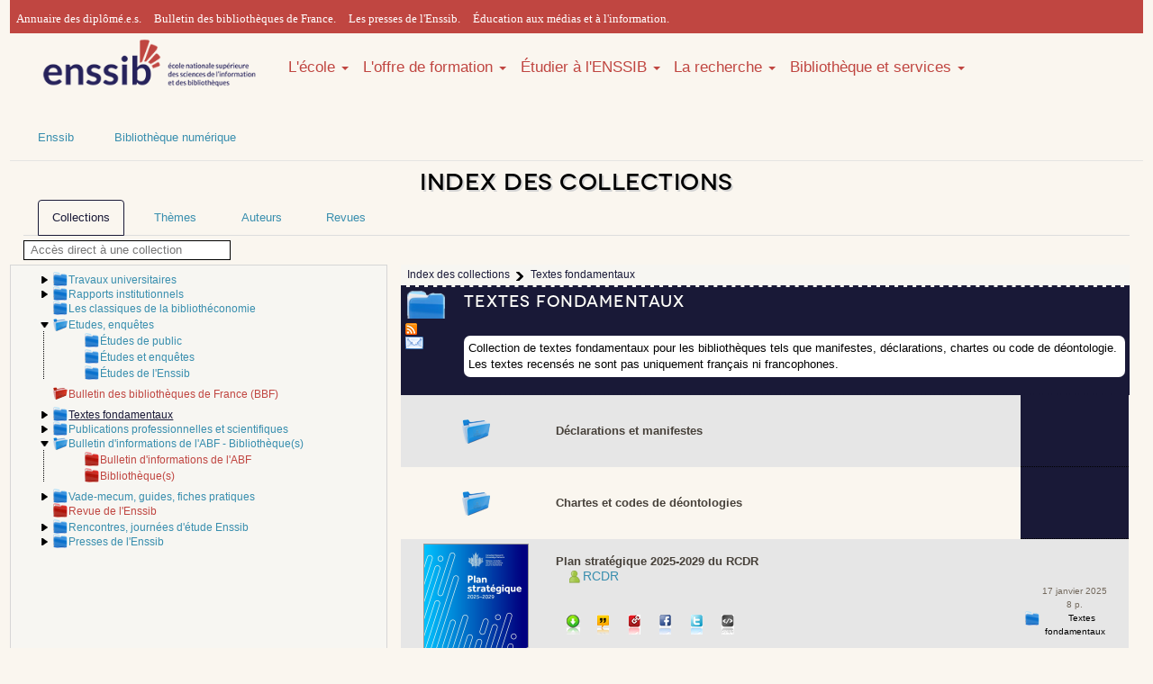

--- FILE ---
content_type: text/html; charset=UTF-8
request_url: https://www.enssib.fr/bibliotheque-numerique/index-des-collections?collectionsDepliees%5B%5D=1485&collectionsDepliees%5B%5D=105&collectionsDepliees%5B%5D=40&collectionsDepliees%5B%5D=1406&collectionsDepliees%5B%5D=1493&replierCollection=1493&selecCollection=128
body_size: 8775
content:
    <!DOCTYPE html>
    <html xmlns="http://www.w3.org/1999/xhtml" xml:lang="fr" lang="fr" xmlns:og="http://ogp.me/ns#" xmlns:fb="http://www.facebook.com/2008/fbml">
        <head>
            <meta name="viewport" content="width=device-width, initial-scale=1" />
            <meta property="fb:admins" content="1017200937" />
            <meta name="ROBOTS" content="noindex,follow"/>
            <meta http-equiv="Content-Language" content="fr-FR" />
            <meta http-equiv="Content-Style-Type" content="text/css" />
            <meta name="generator" content="Biblioth&egrave;que num&eacute;rique de l'enssib - d&eacute;velopp&eacute;e par Herv&eacute; Saladin pour l'&eacute;cole nationale sup&eacute;rieure des sciences de l'information et des biblioth&egrave;ques" />
            <link href="https://maxcdn.bootstrapcdn.com/bootstrap/3.3.4/css/bootstrap.min.css" rel="stylesheet" />
            <link href="https://maxcdn.bootstrapcdn.com/font-awesome/4.3.0/css/font-awesome.min.css" rel="stylesheet" />
            <link href='https://fonts.googleapis.com/css?family=Bitter' rel='stylesheet' type='text/css' />
            <link type="text/css" rel="stylesheet" media="screen" href="https://www.enssib.fr/bibliotheque-numerique/css/style_bs_2019.css" />
            <link type="text/css" rel="stylesheet" media="screen" href="https://www.enssib.fr/bibliotheque-numerique/css/enssib/system.base.css" />
            <link type="text/css" rel="stylesheet" media="screen" href="https://www.enssib.fr/bibliotheque-numerique/css/styles.css" />
            <link type="text/css" rel="stylesheet" media="screen" href="https://www.enssib.fr/bibliotheque-numerique/css/refonte2018.css" />
            <link type="text/css" rel="stylesheet" media="screen" href="https://www.enssib.fr/bibliotheque-numerique/css/enssib2018/style.css" />
            <link type="text/css" rel="stylesheet" media="screen" href="https://www.enssib.fr/bibliotheque-numerique/css/enssib/enssib.css" />
            <link rel="stylesheet" type="text/css" href="https://www.enssib.fr/bibliotheque-numerique/css/style.css" media="screen" />
            <link rel="stylesheet" type="text/css" href="https://www.enssib.fr/bibliotheque-numerique/css/impression.css" media="print" />
            <link rel="shortcut icon" href="/sites/www.enssib.fr/themes/enssib2/favicon.ico" type="image/x-icon" />
            <link rel="search" type="application/opensearchdescription+xml" href="https://www.enssib.fr/bibliotheque-numerique/openSearch-plugin.xml" title="Biblioth&egrave;que num&eacute;rique de l'enssib" />
            <link rel="stylesheet" type="text/css" href="https://www.enssib.fr/bibliotheque-numerique/css/index-des-collections.css" media="screen"/>                                                                                <link type="text/css" rel="stylesheet" media="screen" href="https://www.enssib.fr/bibliotheque-numerique/css/styleEnssib.css" />
            
    <title>Textes fondamentaux | Enssib</title>
</head>
<body>
    <div class="container">
        <header>
    <section class="row bs-header-top" 
             style="background-color: #C04641;
                    border-top: 3px solid #C04641;
                    height: 37px;
                    padding-top: 2px;
                    font-family: 'Lato',sans-serif;
                    font-weight: 300;">
        <nav>             
            <div class="hidden-xs col-sm-12" style="padding:7px;">
                
                <a style="margin-right:10px;font-family: 'Lato'" href="https://www.enssib.fr/annuaire-diplomes?field_diploma_target_id%5B0%5D=574&amp;field_user_nom_value=&amp;field_year_value=&amp;field_ancien_etablissement_target_id=&amp;field_ancien_fonction_value=">Annuaire des diplômé.e.s.</a>               
                <a style="margin-right:10px;font-family: 'Lato'" href="https://bbf.enssib.fr">Bulletin des bibliothèques de France.</a>
                <a style="margin-right:10px;font-family: 'Lato'" href="https://presses.enssib.fr">Les presses de l'Enssib.</a>
                <a style="margin-right:10px;font-family: 'Lato'" href="https://emi.enssib.fr/">Éducation aux médias et à l'information.</a>
            </div>
        </nav>
    </section>
    <section class="row">
        <nav class="navbar col-sm-12" role="navigation" style='width:auto'> 
            <a class="col-xs-12 col-sm-12 col-md-3 pull-left" href="/" title="Accueil" rel="home">
                <img class="img-responsive" src="/bibliotheque-numerique/images/logo_enssib.png" alt="Logo-Enssib">
            </a>
            <ul class="nav navbar-nav hidden-xs col-sm-12 col-md-9" style='width:auto;font-size:1em;'>
                
                <li class="dropdown">
                    <a style='padding:0;margin-top:27px' data-toggle="dropdown" href="#">L'école <b class="caret"></b></a>
                    <ul class="dropdown-menu">
                        <li><a href="https://www.enssib.fr/ecole">Tout savoir</a></li>
                        <li><a href="/ecole/Enssib-aujourdhui">L'Enssib aujourd'hui</a></li>
                        <li><a href="/ecole/organisation-gouvernance">Organisation et gouvernance</a></li>
                        <li><a href="/ecole/partenariats">Partenariats</a></li>
                        <li><a href="/ecole/international">International</a></li>
                        <li><a href="/ecole/30ans">30 ans d'histoire</a></li>
                    </ul>
                </li>
                            
                
                <li class="dropdown">
                    <a style='padding:0;margin-top:27px' data-toggle="dropdown" href="#">L'offre de formation <b class="caret"></b></a>
                    <ul class="dropdown-menu">
                        <li><a href="https://www.enssib.fr/l-offre-de-formation">Tout savoir</a></li>
                        <li><a href="https://www.enssib.fr/l-offre-de-formation/admission-en-master">Admissions</a></li>
                        <li><a href="https://www.enssib.fr/l-offre-de-formation/masters">Masters</a></li>
                        <li><a href="https://www.enssib.fr/l-offre-de-formation/diplome-conservateur-de-bibliotheque">Conservateurs</a></li>
                        <li><a href="https://www.enssib.fr/l-offre-de-formation/formation-bibliothecaire">Bibliothécaires</a></li>
                        <li><a href="https://www.enssib.fr/l-offre-de-formation/diplomes-d-etablissement">Diplômes d'établissement</a></li>       
                        <li><a href="https://www.enssib.fr/formations/catalogue">Formation tout au long de la vie</a></li>
                        <li><a href="https://www.enssib.fr/l-offre-de-formation/stages-eleves-etudiants">Les stages des élèves et étudiants</a></li>
                        <li><a href="https://www.enssib.fr/l-offre-de-formation/intervenir-a-l-enssib">Intervenir à l'Enssib</a></li>
                    </ul>
                </li>
                
                
                <li class="dropdown">
                    <a style='padding:0;margin-top:27px' data-toggle="dropdown" href="#">Étudier à l'ENSSIB <b class="caret"></b></a>
                    <ul class="dropdown-menu">
                        <li><a href="https://www.enssib.fr/etudier-a-l-enssib">Tout savoir</a></li>
                        <li><a href="https://www.enssib.fr/etudier-a-l-enssib/un-ecosysteme-propice-a-la-reussite">L’Ecole – un écosystème propice à la réussite</a></li>
                        <li><a href="https://www.enssib.fr/visite-virtuelle">Visite virtuelle</a></li>              
                        <li><a href="https://www.enssib.fr/etudier-a-l-enssib/vie-etudiante">Vie étudiante</a></li>
                        <li><a href="https://www.enssib.fr/etudier-a-l-enssib/insertion-professionnelle">L'insertion professionnelle</a></li>
                        <li><a href='https://www.enssib.fr/etudier-a-l-enssib/alternance'>L'alternance</a></li>
                        <li><a href="https://www.enssib.fr/etudier-a-l-enssib/pedagogie-et-innovation">Pédagogie et innovation</a></li>
                        <li><a href="https://www.enssib.fr/etudier-a-l-enssib/qualite-des-formations">La qualité des formations</a></li>
                        <li><a href="https://www.enssib.fr/bde">Le bureau des étudiants</a></li>
                    </ul>
                </li>
                
                
                <li class="dropdown">
                    <a style='padding:0;margin-top:27px' data-toggle="dropdown" href="#">La recherche <b class="caret"></b></a>
                    <ul class="dropdown-menu">
                        <li><a href="https://www.enssib.fr/recherche">Tout savoir</a></li>
                        <li><a href="https://www.enssib.fr/recherche/centre-gabriel-naude">Centre Gabriel Naudé</a></li>
                        <li><a href="https://www.enssib.fr/recherche/ELICO">Elico</a></li>                       
                        <li><a href="https://www.enssib.fr/recherche/les-manifestations-scientifiques">Les manifestations scientifiques</a></li>
                        <li><a href="https://www.enssib.fr/recherche/projets-de-recherche-et-partenariats">Projets de recherche et partenariats</a></li>
                        <li><a href="https://www.enssib.fr/recherche/chercheurs-invites">Les chercheurs invités</a></li>
                        <li><a href="https://www.enssib.fr/recherche/publications">Les publications de la recherche</a></li>         
                    </ul>
                </li>
                
                
                <li class="dropdown">
                    <a style='padding:0;margin-top:27px' data-toggle="dropdown" href="https://www.enssib.fr/bibliotheque-et-services">Bibliothèque et services <b class="caret"></b></a>
                    <ul class="dropdown-menu">
                        <li><a href="https://www.enssib.fr/services-et-ressources">Tout savoir</a></li>
                        <li><a href="/services-et-ressources/services-de-la-bibliotheque">Informations pratiques et services</a></li>
                        <li><a href="/services-et-ressources/ressources-documentaires">Catalogue et collections</a></li>
                        <li><a href="/services-et-ressources/questions-reponses">Questions ? Réponses !</a></li>
                        <li><a href="/bibliotheque-et-services/ateliers-accompagnement-personnalise">Ateliers et accompagnement personnalisé</a></li>
                        <li><a href="https://enssib.libguides.com">Guides thématiques</a></li>
                        <li><a href="/services-et-ressources/emplois-stages">Emplois-stages</a></li>
                    </ul>
                </li>
            </ul>
            
            
            <ul class="nav navbar-nav col-xs-12 hidden-sm hidden-md hidden-lg hidden-xl">
                <li><a href="https://www.enssib.fr/ecole">L'école</a></li>
                <li><a href="https://www.enssib.fr/l-offre-de-formation">L'offre de formation</a></li>
                <li><a href="https://www.enssib.fr/etudier-a-l-enssib">Étudier à l'ENSSIB</a></li>
                <li><a href="https://www.enssib.fr/recherche">La recherche</a></li>
                <li><a href="https://www.enssib.fr/bibliotheque-et-services">Bibliothèque et services</a></li>
            </ul>
        </nav>
    </section>
</header>
        <section>
    <div class="row hidden-xs" id="breadcrumb">
        <ul class="nav navbar-nav">
            <li><a href="https://www.enssib.fr">Enssib</a></li>
            <li><a href="http://www.enssib.fr/bibliotheque-numerique/">Bibliothèque numérique</a></li>
        </ul>
    </div>
</section>

                <section class="row">
                            <h1 class="col-xs-12 text-center">Index des collections</h1>
                    </section>


                    <section>
                <ul class="nav nav-tabs">
                    <li id="ongletcollections"><a href="https://www.enssib.fr/bibliotheque-numerique/index-des-collections" class="select"><span>Collections</span></a></li>
                    <li id="ongletthemes"><a href="https://www.enssib.fr/bibliotheque-numerique/index-thematique"><span>Th&egrave;mes</span></a></li>
                    <li id="ongletauteurs"><a href="https://www.enssib.fr/bibliotheque-numerique/index-des-auteurs"><span>Auteurs</span></a></li>
                    <li id="ongletrevues"><a href="https://www.enssib.fr/bibliotheque-numerique/index-des-revues"><span>Revues</span></a></li>
                </ul>
            </section>
               


    <a name="haut" id="haut"></a>

    <input id="champrechercheaccesdirect" placeholder="Acc&egrave;s direct &agrave; une collection" value="" />
    <ul id="listeresultatsaccesdirect" class="listesuggestions" style="display:none;"></ul>

    <section class="row" id="indexdescollections">
        <div class="hidden-xs col-sm-3 col-md-4" id="colonnegauchearbo">
            <ul id="racine">
                                    <li class="entreearbo" id="arbo-collection-2">
    <a name="collection-2" id="collection-2"></a>

                        <a id="deplier-collection-2" class="ajaxifie" href="index-des-collections?collectionsDepliees[]=1485&collectionsDepliees[]=105&collectionsDepliees[]=40&collectionsDepliees[]=1406&collectionsDepliees[]=2&selecCollection=128#haut" title="D&eacute;plier">
                <img src="https://www.enssib.fr/bibliotheque-numerique/images/tridroite.png" alt="ic&ocirc;ne triangle pointant vers la droite" />
            </a>
            
                                
                            
                            
                            
                            
                                    <a
             
            id="
                            atteindre-arbo-collection-2
            " 
            title="Voir le contenu" 
            class="entitearboindex lienselectioncollection
                                                    " 
            href="index-des-collections?collectionsDepliees[]=1485&collectionsDepliees[]=105&collectionsDepliees[]=40&collectionsDepliees[]=1406&selecCollection=2
            ">
            Travaux universitaires
        </a>
    
    </li>
                                    <li class="entreearbo" id="arbo-collection-29">
    <a name="collection-29" id="collection-29"></a>

                        <a id="deplier-collection-29" class="ajaxifie" href="index-des-collections?collectionsDepliees[]=1485&collectionsDepliees[]=105&collectionsDepliees[]=40&collectionsDepliees[]=1406&collectionsDepliees[]=29&selecCollection=128#haut" title="D&eacute;plier">
                <img src="https://www.enssib.fr/bibliotheque-numerique/images/tridroite.png" alt="ic&ocirc;ne triangle pointant vers la droite" />
            </a>
            
                                
                            
                            
                            
                            
                                    <a
             
            id="
                            atteindre-arbo-collection-29
            " 
            title="Voir le contenu" 
            class="entitearboindex lienselectioncollection
                                                    " 
            href="index-des-collections?collectionsDepliees[]=1485&collectionsDepliees[]=105&collectionsDepliees[]=40&collectionsDepliees[]=1406&selecCollection=29
            ">
            Rapports institutionnels
        </a>
    
    </li>
                                    <li class="entreearbo" id="arbo-collection-36">
    <a name="collection-36" id="collection-36"></a>

            <span class="espaceur">&nbsp;</span>
    
                                
                            
                            
                            
                            
                                    <a
             
            id="
                            atteindre-arbo-collection-36
            " 
            title="Voir le contenu" 
            class="entitearboindex lienselectioncollection
                                                    " 
            href="index-des-collections?collectionsDepliees[]=1485&collectionsDepliees[]=105&collectionsDepliees[]=40&collectionsDepliees[]=1406&selecCollection=36
            ">
            Les classiques de la biblioth&eacute;conomie
        </a>
    
    </li>
                                    <li class="entreearbo deplie" id="arbo-collection-40">
    <a name="collection-40" id="collection-40"></a>

                        <a id="replier-collection-40" class="ajaxifie" href="index-des-collections?collectionsDepliees[]=1485&collectionsDepliees[]=105&collectionsDepliees[]=40&collectionsDepliees[]=1406&replierCollection=40&selecCollection=128#haut" title="Replier">
                <img src="https://www.enssib.fr/bibliotheque-numerique/images/tridesc.png" alt="ic&ocirc;ne triangle pointant vers le bas" />
            </a>
            
                                
                            
                            
                            
                            
                                    <a
             
            id="
                            atteindre-arbo-collection-40
            " 
            title="Voir le contenu" 
            class="entitearboindex lienselectioncollection
                                                    " 
            href="index-des-collections?collectionsDepliees[]=1485&collectionsDepliees[]=105&collectionsDepliees[]=40&collectionsDepliees[]=1406&selecCollection=40
            ">
            Etudes, enqu&ecirc;tes
        </a>
    
            <ul id="enfants-arbo-collection-40">
                                                <li class="entreearbo" id="arbo-collection-41">
    <a name="collection-41" id="collection-41"></a>

            <span class="espaceur">&nbsp;</span>
    
                                
                            
                            
                            
                            
                                    <a
             
            id="
                            atteindre-arbo-collection-41
            " 
            title="Voir le contenu" 
            class="entitearboindex lienselectioncollection
                                                    " 
            href="index-des-collections?collectionsDepliees[]=1485&collectionsDepliees[]=105&collectionsDepliees[]=40&collectionsDepliees[]=1406&selecCollection=41
            ">
            &Eacute;tudes de public
        </a>
    
    </li>
                                    <li class="entreearbo" id="arbo-collection-124">
    <a name="collection-124" id="collection-124"></a>

            <span class="espaceur">&nbsp;</span>
    
                                
                            
                            
                            
                            
                                    <a
             
            id="
                            atteindre-arbo-collection-124
            " 
            title="Voir le contenu" 
            class="entitearboindex lienselectioncollection
                                                    " 
            href="index-des-collections?collectionsDepliees[]=1485&collectionsDepliees[]=105&collectionsDepliees[]=40&collectionsDepliees[]=1406&selecCollection=124
            ">
            &Eacute;tudes et enqu&ecirc;tes
        </a>
    
    </li>
                                    <li class="entreearbo" id="arbo-collection-1497">
    <a name="collection-1497" id="collection-1497"></a>

            <span class="espaceur">&nbsp;</span>
    
                                
                            
                            
                            
                            
                                    <a
             
            id="
                            atteindre-arbo-collection-1497
            " 
            title="Voir le contenu" 
            class="entitearboindex lienselectioncollection
                                                    " 
            href="index-des-collections?collectionsDepliees[]=1485&collectionsDepliees[]=105&collectionsDepliees[]=40&collectionsDepliees[]=1406&selecCollection=1497
            ">
            &Eacute;tudes de l&#039;Enssib
        </a>
    
    </li>
                                    </ul>
    </li>
                                    <li class="entreearbo deplie" id="arbo-collection-105">
    <a name="collection-105" id="collection-105"></a>

            <span class="espaceur">&nbsp;</span>
    
                                
                            
                            
                            
                            
                                    <a
                            target="_blank" onclick="javascript:messageConfirmationBalculerOngletRevues();"
             
            id="
                            atteindre-arbo-collection-105
            " 
            title="Voir le contenu" 
            class="entitearboindex lienselectioncollection
                             
                    entiterevue
                                        " 
            href="index-des-revues?collectionsDepliees[]=1485&collectionsDepliees[]=105&collectionsDepliees[]=40&collectionsDepliees[]=1406&selecCollection=105
            ">
            Bulletin des biblioth&egrave;ques de France (BBF)
        </a>
    
            <ul id="enfants-arbo-collection-105">
                    </ul>
    </li>
                                    <li class="entreearbo" id="arbo-collection-128">
    <a name="collection-128" id="collection-128"></a>

                        <a id="deplier-collection-128" class="ajaxifie" href="index-des-collections?collectionsDepliees[]=1485&collectionsDepliees[]=105&collectionsDepliees[]=40&collectionsDepliees[]=1406&collectionsDepliees[]=128&selecCollection=128#haut" title="D&eacute;plier">
                <img src="https://www.enssib.fr/bibliotheque-numerique/images/tridroite.png" alt="ic&ocirc;ne triangle pointant vers la droite" />
            </a>
            
            <span class="entitearboindex collectionselec
                                                            ">Textes fondamentaux</span>
    
    </li>
                                    <li class="entreearbo" id="arbo-collection-1405">
    <a name="collection-1405" id="collection-1405"></a>

                        <a id="deplier-collection-1405" class="ajaxifie" href="index-des-collections?collectionsDepliees[]=1485&collectionsDepliees[]=105&collectionsDepliees[]=40&collectionsDepliees[]=1406&collectionsDepliees[]=1405&selecCollection=128#haut" title="D&eacute;plier">
                <img src="https://www.enssib.fr/bibliotheque-numerique/images/tridroite.png" alt="ic&ocirc;ne triangle pointant vers la droite" />
            </a>
            
                                
                            
                            
                            
                            
                                    <a
             
            id="
                            atteindre-arbo-collection-1405
            " 
            title="Voir le contenu" 
            class="entitearboindex lienselectioncollection
                                                    " 
            href="index-des-collections?collectionsDepliees[]=1485&collectionsDepliees[]=105&collectionsDepliees[]=40&collectionsDepliees[]=1406&selecCollection=1405
            ">
            Publications professionnelles et scientifiques
        </a>
    
    </li>
                                    <li class="entreearbo deplie" id="arbo-collection-1406">
    <a name="collection-1406" id="collection-1406"></a>

                        <a id="replier-collection-1406" class="ajaxifie" href="index-des-collections?collectionsDepliees[]=1485&collectionsDepliees[]=105&collectionsDepliees[]=40&collectionsDepliees[]=1406&replierCollection=1406&selecCollection=128#haut" title="Replier">
                <img src="https://www.enssib.fr/bibliotheque-numerique/images/tridesc.png" alt="ic&ocirc;ne triangle pointant vers le bas" />
            </a>
            
                                
                            
                            
                            
                            
                                    <a
             
            id="
                            atteindre-arbo-collection-1406
            " 
            title="Voir le contenu" 
            class="entitearboindex lienselectioncollection
                                                    " 
            href="index-des-collections?collectionsDepliees[]=1485&collectionsDepliees[]=105&collectionsDepliees[]=40&collectionsDepliees[]=1406&selecCollection=1406
            ">
            Bulletin d&#039;informations de l&#039;ABF - Biblioth&egrave;que(s)
        </a>
    
            <ul id="enfants-arbo-collection-1406">
                                                <li class="entreearbo" id="arbo-collection-107">
    <a name="collection-107" id="collection-107"></a>

            <span class="espaceur">&nbsp;</span>
    
                                
                            
                            
                            
                            
                                    <a
                            target="_blank" onclick="javascript:messageConfirmationBalculerOngletRevues();"
             
            id="
                            atteindre-arbo-collection-107
            " 
            title="Voir le contenu" 
            class="entitearboindex lienselectioncollection
                             
                    entiterevue
                                        " 
            href="index-des-revues?collectionsDepliees[]=1485&collectionsDepliees[]=105&collectionsDepliees[]=40&collectionsDepliees[]=1406&selecCollection=107
            ">
            Bulletin d&#039;informations de l&#039;ABF
        </a>
    
    </li>
                                    <li class="entreearbo" id="arbo-collection-1420">
    <a name="collection-1420" id="collection-1420"></a>

            <span class="espaceur">&nbsp;</span>
    
                                
                            
                            
                            
                            
                                    <a
                            target="_blank" onclick="javascript:messageConfirmationBalculerOngletRevues();"
             
            id="
                            atteindre-arbo-collection-1420
            " 
            title="Voir le contenu" 
            class="entitearboindex lienselectioncollection
                             
                    entiterevue
                                        " 
            href="index-des-revues?collectionsDepliees[]=1485&collectionsDepliees[]=105&collectionsDepliees[]=40&collectionsDepliees[]=1406&selecCollection=1420
            ">
            Biblioth&egrave;que(s)
        </a>
    
    </li>
                                    </ul>
    </li>
                                    <li class="entreearbo" id="arbo-collection-1407">
    <a name="collection-1407" id="collection-1407"></a>

                        <a id="deplier-collection-1407" class="ajaxifie" href="index-des-collections?collectionsDepliees[]=1485&collectionsDepliees[]=105&collectionsDepliees[]=40&collectionsDepliees[]=1406&collectionsDepliees[]=1407&selecCollection=128#haut" title="D&eacute;plier">
                <img src="https://www.enssib.fr/bibliotheque-numerique/images/tridroite.png" alt="ic&ocirc;ne triangle pointant vers la droite" />
            </a>
            
                                
                            
                            
                            
                            
                                    <a
             
            id="
                            atteindre-arbo-collection-1407
            " 
            title="Voir le contenu" 
            class="entitearboindex lienselectioncollection
                                                    " 
            href="index-des-collections?collectionsDepliees[]=1485&collectionsDepliees[]=105&collectionsDepliees[]=40&collectionsDepliees[]=1406&selecCollection=1407
            ">
            Vade-mecum, guides, fiches pratiques
        </a>
    
    </li>
                                    <li class="entreearbo" id="arbo-collection-1465">
    <a name="collection-1465" id="collection-1465"></a>

            <span class="espaceur">&nbsp;</span>
    
                                
                            
                            
                            
                            
                                    <a
                            target="_blank" onclick="javascript:messageConfirmationBalculerOngletRevues();"
             
            id="
                            atteindre-arbo-collection-1465
            " 
            title="Voir le contenu" 
            class="entitearboindex lienselectioncollection
                             
                    entiterevue
                                        " 
            href="index-des-revues?collectionsDepliees[]=1485&collectionsDepliees[]=105&collectionsDepliees[]=40&collectionsDepliees[]=1406&selecCollection=1465
            ">
            Revue de l&#039;Enssib
        </a>
    
    </li>
                                    <li class="entreearbo" id="arbo-collection-1479">
    <a name="collection-1479" id="collection-1479"></a>

                        <a id="deplier-collection-1479" class="ajaxifie" href="index-des-collections?collectionsDepliees[]=1485&collectionsDepliees[]=105&collectionsDepliees[]=40&collectionsDepliees[]=1406&collectionsDepliees[]=1479&selecCollection=128#haut" title="D&eacute;plier">
                <img src="https://www.enssib.fr/bibliotheque-numerique/images/tridroite.png" alt="ic&ocirc;ne triangle pointant vers la droite" />
            </a>
            
                                
                            
                            
                            
                            
                                    <a
             
            id="
                            atteindre-arbo-collection-1479
            " 
            title="Voir le contenu" 
            class="entitearboindex lienselectioncollection
                                                    " 
            href="index-des-collections?collectionsDepliees[]=1485&collectionsDepliees[]=105&collectionsDepliees[]=40&collectionsDepliees[]=1406&selecCollection=1479
            ">
            Rencontres, journ&eacute;es d&#039;&eacute;tude Enssib
        </a>
    
    </li>
                                    <li class="entreearbo" id="arbo-collection-1493">
    <a name="collection-1493" id="collection-1493"></a>

                        <a id="deplier-collection-1493" class="ajaxifie" href="index-des-collections?collectionsDepliees[]=1485&collectionsDepliees[]=105&collectionsDepliees[]=40&collectionsDepliees[]=1406&collectionsDepliees[]=1493&selecCollection=128#haut" title="D&eacute;plier">
                <img src="https://www.enssib.fr/bibliotheque-numerique/images/tridroite.png" alt="ic&ocirc;ne triangle pointant vers la droite" />
            </a>
            
                                
                            
                            
                            
                            
                                    <a
             
            id="
                            atteindre-arbo-collection-1493
            " 
            title="Voir le contenu" 
            class="entitearboindex lienselectioncollection
                                                    " 
            href="index-des-collections?collectionsDepliees[]=1485&collectionsDepliees[]=105&collectionsDepliees[]=40&collectionsDepliees[]=1406&selecCollection=1493
            ">
            Presses de l&#039;Enssib
        </a>
    
    </li>
                            </ul>
        </div>
        <div class="col-xs-12 col-sm-9 col-md-8"  class="aveccartouche">            <div id="fondchargement" style="display: none;">&nbsp;</div>

            <div id="messagechargement" style="display: none;">
                <p>Chargement en cours ...</p>
                <p><img alt="ic&ocirc;ne anim&eacute;e chargement en cours" src="https://www.enssib.fr/bibliotheque-numerique/images/rondanimechargement.gif" /></p>
            </div>

            <div id="fillocal">
                <ul>
                        <li>
                <a id="atteindre-fil-theme-" href="index-des-collections#haut"><span>Index des collections</span></a>
            </li>
                                <li class="actif">
                <span>Textes fondamentaux</span>
            </li>
            </ul>
            </div>

            <div id="conteneurcartoucheetliste">
                                    	<div id="cartoucheelementcourant" class="cartouchecollection">
	<h3>Textes fondamentaux</h3>
	
	<div id="outilscartouche">
		<a id="lienRSS" href="https://www.enssib.fr/bibliotheque-numerique/fil-rss-collection-128" title="S'abonner &agrave; cette collection via son fil RSS">
			<img src="https://www.enssib.fr/bibliotheque-numerique/images/rss.png" alt="Ic&ocirc;ne orange &rsquot;RSS&rsquot;" />
		</a>
		
		<a id="lienAboMail" href="https://www.enssib.fr/bibliotheque-numerique/index.php?page=s-abonner-a-l-alerte&urlFilRSS=fil-rss-collection-128" title="S'abonner &agrave; cette collection par mail">
			<img src="https://www.enssib.fr/bibliotheque-numerique/images/email.gif" alt="Ic&ocirc;ne enveloppe" />
		</a>
	</div>
	
		
			<div class="descriptionCollec">
			Collection de textes  fondamentaux pour les bibliothèques tels que manifestes, déclarations, chartes ou code de déontologie. Les textes recensés ne sont pas uniquement français ni francophones.
		</div>
	</div>

                
                <div id="enfantselement">
                                            <ul class="listeentites">
                                                            						<li class="elementlisteentites entitecollection odd">
    <div class="vignette celluleelementlisteentites">
        <img src="https://www.enssib.fr/bibliotheque-numerique/images/dossier_moyen.png" alt="icone dossier" />
    </div>

    <div class="affichageentite celluleelementlisteentites">
        <a id="atteindre-liste-collection-129" class="titreentite ajaxifie" title="D&eacute;clarations et manifestes" href="index-des-collections?collectionsDepliees[]=1485&collectionsDepliees[]=105&collectionsDepliees[]=40&collectionsDepliees[]=1406&selecCollection=129#haut">
            D&eacute;clarations et manifestes
        </a>
            </div>

    <div class="infosentite celluleelementlisteentites">
        <div class="containerinfosentites">
            
            
                                </div>
    </div>
</li>
			
                                                            						<li class="elementlisteentites entitecollection even">
    <div class="vignette celluleelementlisteentites">
        <img src="https://www.enssib.fr/bibliotheque-numerique/images/dossier_moyen.png" alt="icone dossier" />
    </div>

    <div class="affichageentite celluleelementlisteentites">
        <a id="atteindre-liste-collection-130" class="titreentite ajaxifie" title="Chartes et codes de d&eacute;ontologies" href="index-des-collections?collectionsDepliees[]=1485&collectionsDepliees[]=105&collectionsDepliees[]=40&collectionsDepliees[]=1406&selecCollection=130#haut">
            Chartes et codes de d&eacute;ontologies
        </a>
            </div>

    <div class="infosentite celluleelementlisteentites">
        <div class="containerinfosentites">
            
            
                                </div>
    </div>
</li>
			
                                                            <li class="elementlisteentites entitedocument odd">
		
	<div class="vignette celluleelementlisteentites">
		<a class="lienvignette" target="_blank" href="https://www.enssib.fr/bibliotheque-numerique/documents/72552-plan-strategique-2025-2029-du-rcdr.pdf">
			<img class="vignettedocument" src="https://www.enssib.fr/bibliotheque-numerique/vignettes/72552.png" alt="Vignette aper&ccedil;u du document" />
			
												<img class="iconeformatvignette" src="https://www.enssib.fr/bibliotheque-numerique/images/formats/pdf2.png" />
									</a>
	</div>


	<div class="affichageentite celluleelementlisteentites">
		<div class="containeraffichageentite">
			<a class="titreentite" target="_blank" href="https://www.enssib.fr/bibliotheque-numerique/documents/72552-plan-strategique-2025-2029-du-rcdr.pdf" title="Plan strat&eacute;gique 2025&shy;-2029 du RCDR">
				Plan strat&eacute;gique 2025&shy;-2029 du RCDR
				
								
							</a>
			
							<ul class="listeauteurs">
											<li><a class="auteur" href="https://www.enssib.fr/bibliotheque-numerique/index-des-auteurs?selecAuteur=RCDR#haut">RCDR</a></li>
									</ul>
											</div>
		
		<div class="boutonsactionsdocument">
	<ul>
		<li><a title="T&eacute;l&eacute;charger" class="boutontelecharger" href="https://www.enssib.fr/bibliotheque-numerique/documents/72552-plan-strategique-2025-2029-du-rcdr.pdf?telecharger=1">T&eacute;l&eacute;charger</a></li>
		<li><a title="Citer" class="boutonciter lightboxifie" href="https://www.enssib.fr/bibliotheque-numerique/citation?id_doc=72552">Citer</a></li>
		<li><a onclick="javascript:lightBoxPermalien(event);" title="Permalien" class="boutonpermalien" href="https://www.enssib.fr/bibliotheque-numerique/documents/72552-plan-strategique-2025-2029-du-rcdr.pdf">Permalien</a></li>
		<li><a title="Partager sur facebook" class="boutonpartagerfacebook lightboxifie lightboxpopup" href="http://www.facebook.com/sharer.php?u=https://www.enssib.fr/bibliotheque-numerique/documents/72552-plan-strategique-2025-2029-du-rcdr.pdf">Partager sur facebook</a></li>
		<li><a title="Partager sur Twitter" class="boutonparatagertwitter lightboxifie lightboxpopup" href="http://twitter.com/share?text=Plan strat&eacute;gique 2025&shy;-2029 du RCDR&url=https://www.enssib.fr/bibliotheque-numerique/documents/72552-plan-strategique-2025-2029-du-rcdr.pdf&via=enssib"">Partager sur Twitter</a></li>

				
					<li><a title="Embarquer sur une page web" class="boutonembarquer lightboxifie" href="https://www.enssib.fr/bibliotheque-numerique/embarquer?id_doc=72552">Embarquer</a></li>
				
		
	</ul>
</div>
	</div>


	<div class="infosentite celluleelementlisteentites">
		<div class="containerinfosentites">
							<div class="infoentite dateentite">17 janvier 2025</div>
						
						
																			<div class="infoentite">8 p.</div>
										
								
						
						
						
						
				
				
											
				<div class="infoentite parententite parentcollection">
					<a href="https://www.enssib.fr/bibliotheque-numerique/index-des-collections?selecCollection=128#haut">Textes fondamentaux</a>
				</div>
						
					
						
			<div class="infoentite liennotice"><a class="lightboxifie" href="https://www.enssib.fr/bibliotheque-numerique/notices/72552-plan-strategique-2025-2029-du-rcdr">+ d'infos</a></div>
		</div>
	</div>
</li>
                                                            <li class="elementlisteentites entitedocument even">
		
	<div class="vignette celluleelementlisteentites">
		<a class="lienvignette" target="_blank" href="https://www.enssib.fr/bibliotheque-numerique/documents/72301-directives-operationnelles-pour-l-elaboration-des-premiers-rapports-nationaux-sur-l-application-de-la-recommandation-de-l-unesco-sur-une-science-ouverte-2021.pdf">
			<img class="vignettedocument" src="https://www.enssib.fr/bibliotheque-numerique/vignettes/72301.png" alt="Vignette aper&ccedil;u du document" />
			
												<img class="iconeformatvignette" src="https://www.enssib.fr/bibliotheque-numerique/images/formats/pdf2.png" />
									</a>
	</div>


	<div class="affichageentite celluleelementlisteentites">
		<div class="containeraffichageentite">
			<a class="titreentite" target="_blank" href="https://www.enssib.fr/bibliotheque-numerique/documents/72301-directives-operationnelles-pour-l-elaboration-des-premiers-rapports-nationaux-sur-l-application-de-la-recommandation-de-l-unesco-sur-une-science-ouverte-2021.pdf" title="Directives op&eacute;rationnelles pour l&rsquo;&eacute;laboration des premiers rapports nationaux sur l&rsquo;application de la Recommandation de l&rsquo;UNESCO sur une science ouverte (2021)">
				Directives op&eacute;rationnelles pour l&rsquo;&eacute;laboration des premiers rapports nationaux sur l&rsquo;application de la Recommandation de l&rsquo;UNESCO sur une science ouverte (2021)
				
								
							</a>
			
							<ul class="listeauteurs">
											<li><a class="auteur" href="https://www.enssib.fr/bibliotheque-numerique/index-des-auteurs?selecAuteur=UNESCO#haut">UNESCO</a></li>
									</ul>
											</div>
		
		<div class="boutonsactionsdocument">
	<ul>
		<li><a title="T&eacute;l&eacute;charger" class="boutontelecharger" href="https://www.enssib.fr/bibliotheque-numerique/documents/72301-directives-operationnelles-pour-l-elaboration-des-premiers-rapports-nationaux-sur-l-application-de-la-recommandation-de-l-unesco-sur-une-science-ouverte-2021.pdf?telecharger=1">T&eacute;l&eacute;charger</a></li>
		<li><a title="Citer" class="boutonciter lightboxifie" href="https://www.enssib.fr/bibliotheque-numerique/citation?id_doc=72301">Citer</a></li>
		<li><a onclick="javascript:lightBoxPermalien(event);" title="Permalien" class="boutonpermalien" href="https://www.enssib.fr/bibliotheque-numerique/documents/72301-directives-operationnelles-pour-l-elaboration-des-premiers-rapports-nationaux-sur-l-application-de-la-recommandation-de-l-unesco-sur-une-science-ouverte-2021.pdf">Permalien</a></li>
		<li><a title="Partager sur facebook" class="boutonpartagerfacebook lightboxifie lightboxpopup" href="http://www.facebook.com/sharer.php?u=https://www.enssib.fr/bibliotheque-numerique/documents/72301-directives-operationnelles-pour-l-elaboration-des-premiers-rapports-nationaux-sur-l-application-de-la-recommandation-de-l-unesco-sur-une-science-ouverte-2021.pdf">Partager sur facebook</a></li>
		<li><a title="Partager sur Twitter" class="boutonparatagertwitter lightboxifie lightboxpopup" href="http://twitter.com/share?text=Directives op&eacute;rationnelles pour l&rsquo;&eacute;laboration des premiers rapports nationaux sur l&rsquo;application de la Recommandation de l&rsquo;UNESCO sur une science ouverte (2021)&url=https://www.enssib.fr/bibliotheque-numerique/documents/72301-directives-operationnelles-pour-l-elaboration-des-premiers-rapports-nationaux-sur-l-application-de-la-recommandation-de-l-unesco-sur-une-science-ouverte-2021.pdf&via=enssib"">Partager sur Twitter</a></li>

				
					<li><a title="Embarquer sur une page web" class="boutonembarquer lightboxifie" href="https://www.enssib.fr/bibliotheque-numerique/embarquer?id_doc=72301">Embarquer</a></li>
				
		
	</ul>
</div>
	</div>


	<div class="infosentite celluleelementlisteentites">
		<div class="containerinfosentites">
							<div class="infoentite dateentite">16 ao&ucirc;t 2024</div>
						
						
																			<div class="infoentite">24 p.</div>
										
								
						
						
						
						
				
				
											
				<div class="infoentite parententite parentcollection">
					<a href="https://www.enssib.fr/bibliotheque-numerique/index-des-collections?selecCollection=128#haut">Textes fondamentaux</a>
				</div>
						
					
							<div class="infoentite"><img src="https://www.enssib.fr/bibliotheque-numerique/images/creative-commons.png" alt="Logo creative commons" title="Licence &quot;Creative Commons&quot;" /></div>
						
			<div class="infoentite liennotice"><a class="lightboxifie" href="https://www.enssib.fr/bibliotheque-numerique/notices/72301-directives-operationnelles-pour-l-elaboration-des-premiers-rapports-nationaux-sur-l-application-de-la-recommandation-de-l-unesco-sur-une-science-ouverte-2021">+ d'infos</a></div>
		</div>
	</div>
</li>
                                                            <li class="elementlisteentites entitedocument odd">
		
	<div class="vignette celluleelementlisteentites">
		<a class="lienvignette" target="_blank" href="https://www.enssib.fr/bibliotheque-numerique/documents/71125-citoyens-eduques-aux-medias-et-a-l-information.pdf">
			<img class="vignettedocument" src="https://www.enssib.fr/bibliotheque-numerique/vignettes/71125.png" alt="Vignette aper&ccedil;u du document" />
			
												<img class="iconeformatvignette" src="https://www.enssib.fr/bibliotheque-numerique/images/formats/pdf2.png" />
									</a>
	</div>


	<div class="affichageentite celluleelementlisteentites">
		<div class="containeraffichageentite">
			<a class="titreentite" target="_blank" href="https://www.enssib.fr/bibliotheque-numerique/documents/71125-citoyens-eduques-aux-medias-et-a-l-information.pdf" title="Citoyens &eacute;duqu&eacute;s aux m&eacute;dias et &agrave; l&#039;information">
				Citoyens &eacute;duqu&eacute;s aux m&eacute;dias et &agrave; l&#039;information
				
								
									: penser de mani&egrave;re critique, cliquer &agrave; bon escient !
							</a>
			
							<ul class="listeauteurs">
											<li><a class="auteur" href="https://www.enssib.fr/bibliotheque-numerique/index-des-auteurs?selecAuteur=UNESCO#haut">UNESCO</a></li>
									</ul>
											</div>
		
		<div class="boutonsactionsdocument">
	<ul>
		<li><a title="T&eacute;l&eacute;charger" class="boutontelecharger" href="https://www.enssib.fr/bibliotheque-numerique/documents/71125-citoyens-eduques-aux-medias-et-a-l-information.pdf?telecharger=1">T&eacute;l&eacute;charger</a></li>
		<li><a title="Citer" class="boutonciter lightboxifie" href="https://www.enssib.fr/bibliotheque-numerique/citation?id_doc=71125">Citer</a></li>
		<li><a onclick="javascript:lightBoxPermalien(event);" title="Permalien" class="boutonpermalien" href="https://www.enssib.fr/bibliotheque-numerique/documents/71125-citoyens-eduques-aux-medias-et-a-l-information.pdf">Permalien</a></li>
		<li><a title="Partager sur facebook" class="boutonpartagerfacebook lightboxifie lightboxpopup" href="http://www.facebook.com/sharer.php?u=https://www.enssib.fr/bibliotheque-numerique/documents/71125-citoyens-eduques-aux-medias-et-a-l-information.pdf">Partager sur facebook</a></li>
		<li><a title="Partager sur Twitter" class="boutonparatagertwitter lightboxifie lightboxpopup" href="http://twitter.com/share?text=Citoyens &eacute;duqu&eacute;s aux m&eacute;dias et &agrave; l&#039;information&url=https://www.enssib.fr/bibliotheque-numerique/documents/71125-citoyens-eduques-aux-medias-et-a-l-information.pdf&via=enssib"">Partager sur Twitter</a></li>

				
					<li><a title="Embarquer sur une page web" class="boutonembarquer lightboxifie" href="https://www.enssib.fr/bibliotheque-numerique/embarquer?id_doc=71125">Embarquer</a></li>
				
		
	</ul>
</div>
	</div>


	<div class="infosentite celluleelementlisteentites">
		<div class="containerinfosentites">
							<div class="infoentite dateentite">17 f&eacute;vrier 2023</div>
						
						
																			<div class="infoentite">428 p.</div>
										
								
						
						
						
						
				
				
											
				<div class="infoentite parententite parentcollection">
					<a href="https://www.enssib.fr/bibliotheque-numerique/index-des-collections?selecCollection=128#haut">Textes fondamentaux</a>
				</div>
						
					
							<div class="infoentite"><img src="https://www.enssib.fr/bibliotheque-numerique/images/creative-commons.png" alt="Logo creative commons" title="Licence &quot;Creative Commons&quot;" /></div>
						
			<div class="infoentite liennotice"><a class="lightboxifie" href="https://www.enssib.fr/bibliotheque-numerique/notices/71125-citoyens-eduques-aux-medias-et-a-l-information">+ d'infos</a></div>
		</div>
	</div>
</li>
                                                    </ul>
                                    </div>
            </div>

                            <div id="resumeListe">
                    3 documents,&nbsp;2 sous-collections                </div>
                        </div>
        </section>

        <script type="text/javascript" src="https://www.enssib.fr/bibliotheque-numerique/javascript/indexes--redimensionner-colonnes.js"></script>
        <script type="text/javascript" src="https://www.enssib.fr/bibliotheque-numerique/javascript/index-des-collections--ajaxifier-chargement-collection.js"></script>
        <script type="text/javascript" src="https://www.enssib.fr/bibliotheque-numerique/javascript/index-des-collections--acces-direct-collection.js"></script>

    		
</div>
<div class="container-fluid">
    <section id="footer" class="row">
        <footer class="site-footer container">
            <div class="col-xs-12 col-md-3 text-center">
                <img class="img-footer" alt="logo Enssib" src="https://www.enssib.fr/sites/enssib.fr/files/inline-images/enssib-logo-footer_0.png">                    
                <img style='width:35%' class="img-footer" alt="logo UDL" src="/sites/enssib.fr/files/inline-images/udl-logo.png">
                <br />
                L'Enssib est membre associé<br />
                de l'Université de Lyon
            </div>

            <div class="col-xs-12 col-md-3"> 
                <h2>Adresse</h2>
                <address style='font-style:normal'>17/21 boulevard du 11 novembre 1918<br>
                    69623 Villeurbanne Cedex France<br>
                    Tél : + 33 (0)4 72 44 43 43<br>
                    Contactez-nous : info@enssib.fr</address>
                <a class="bt" href="https://www.enssib.fr/acces-Enssib">Accès à l'Enssib</a>
            </div>   
            
            <div class="col-xs-12 col-md-3"> 
                <h2>Suivez-nous</h2>
                <ul style='width:100%;' class="reseaux">
                    <li style='width:11%;float:left'><a href="https://www.facebook.com/enssib"><svg aria-hidden="true" class="svg-inline--fa fa-facebook fa-w-14" data-fa-i2svg="" data-icon="facebook" data-prefix="fab" role="img" viewBox="0 0 448 512" xmlns="http://www.w3.org/2000/svg"><path d="M448 56.7v398.5c0 13.7-11.1 24.7-24.7 24.7H309.1V306.5h58.2l8.7-67.6h-67v-43.2c0-19.6 5.4-32.9 33.5-32.9h35.8v-60.5c-6.2-.8-27.4-2.7-52.2-2.7-51.6 0-87 31.5-87 89.4v49.9h-58.4v67.6h58.4V480H24.7C11.1 480 0 468.9 0 455.3V56.7C0 43.1 11.1 32 24.7 32h398.5c13.7 0 24.8 11.1 24.8 24.7z" fill="currentColor"></path></svg><!-- <i class="fab fa-facebook"></i> --></a></li>
	               <li style='width:11%;float:left'><a href="https://twitter.com/enssib"><svg aria-hidden="true" class="svg-inline--fa fa-twitter fa-w-16" data-fa-i2svg="" data-icon="twitter" data-prefix="fab" role="img" viewBox="0 0 512 512" xmlns="http://www.w3.org/2000/svg"><path d="M459.37 151.716c.325 4.548.325 9.097.325 13.645 0 138.72-105.583 298.558-298.558 298.558-59.452 0-114.68-17.219-161.137-47.106 8.447.974 16.568 1.299 25.34 1.299 49.055 0 94.213-16.568 130.274-44.832-46.132-.975-84.792-31.188-98.112-72.772 6.498.974 12.995 1.624 19.818 1.624 9.421 0 18.843-1.3 27.614-3.573-48.081-9.747-84.143-51.98-84.143-102.985v-1.299c13.969 7.797 30.214 12.67 47.431 13.319-28.264-18.843-46.781-51.005-46.781-87.391 0-19.492 5.197-37.36 14.294-52.954 51.655 63.675 129.3 105.258 216.365 109.807-1.624-7.797-2.599-15.918-2.599-24.04 0-57.828 46.782-104.934 104.934-104.934 30.213 0 57.502 12.67 76.67 33.137 23.715-4.548 46.456-13.32 66.599-25.34-7.798 24.366-24.366 44.833-46.132 57.827 21.117-2.273 41.584-8.122 60.426-16.243-14.292 20.791-32.161 39.308-52.628 54.253z" fill="currentColor"></path></svg><!-- <i class="fab fa-twitter"></i> --></a></li>
	<li style='width:11%;float:left'><a href="https://www.instagram.com/enssib"><svg aria-hidden="true" class="svg-inline--fa fa-instagram fa-w-14" data-fa-i2svg="" data-icon="instagram" data-prefix="fab" role="img" viewBox="0 0 448 512" xmlns="http://www.w3.org/2000/svg"><path d="M224.1 141c-63.6 0-114.9 51.3-114.9 114.9s51.3 114.9 114.9 114.9S339 319.5 339 255.9 287.7 141 224.1 141zm0 189.6c-41.1 0-74.7-33.5-74.7-74.7s33.5-74.7 74.7-74.7 74.7 33.5 74.7 74.7-33.6 74.7-74.7 74.7zm146.4-194.3c0 14.9-12 26.8-26.8 26.8-14.9 0-26.8-12-26.8-26.8s12-26.8 26.8-26.8 26.8 12 26.8 26.8zm76.1 27.2c-1.7-35.9-9.9-67.7-36.2-93.9-26.2-26.2-58-34.4-93.9-36.2-37-2.1-147.9-2.1-184.9 0-35.8 1.7-67.6 9.9-93.9 36.1s-34.4 58-36.2 93.9c-2.1 37-2.1 147.9 0 184.9 1.7 35.9 9.9 67.7 36.2 93.9s58 34.4 93.9 36.2c37 2.1 147.9 2.1 184.9 0 35.9-1.7 67.7-9.9 93.9-36.2 26.2-26.2 34.4-58 36.2-93.9 2.1-37 2.1-147.8 0-184.8zM398.8 388c-7.8 19.6-22.9 34.7-42.6 42.6-29.5 11.7-99.5 9-132.1 9s-102.7 2.6-132.1-9c-19.6-7.8-34.7-22.9-42.6-42.6-11.7-29.5-9-99.5-9-132.1s-2.6-102.7 9-132.1c7.8-19.6 22.9-34.7 42.6-42.6 29.5-11.7 99.5-9 132.1-9s102.7-2.6 132.1 9c19.6 7.8 34.7 22.9 42.6 42.6 11.7 29.5 9 99.5 9 132.1s2.7 102.7-9 132.1z" fill="currentColor"></path></svg><!-- <i class="fab fa-instagram"></i> --></a></li>
	<li style='width:11%;float:left'><a href="https://www.youtube.com/channel/UCXhMceutX8o5btCySUlAxgg"><svg aria-hidden="true" class="svg-inline--fa fa-youtube fa-w-18" data-fa-i2svg="" data-icon="youtube" data-prefix="fab" role="img" viewBox="0 0 576 512" xmlns="http://www.w3.org/2000/svg"><path d="M549.655 124.083c-6.281-23.65-24.787-42.276-48.284-48.597C458.781 64 288 64 288 64S117.22 64 74.629 75.486c-23.497 6.322-42.003 24.947-48.284 48.597-11.412 42.867-11.412 132.305-11.412 132.305s0 89.438 11.412 132.305c6.281 23.65 24.787 41.5 48.284 47.821C117.22 448 288 448 288 448s170.78 0 213.371-11.486c23.497-6.321 42.003-24.171 48.284-47.821 11.412-42.867 11.412-132.305 11.412-132.305s0-89.438-11.412-132.305zm-317.51 213.508V175.185l142.739 81.205-142.739 81.201z" fill="currentColor"></path></svg><!-- <i class="fab fa-youtube"></i> --></a></li>
	<li style='width:11%;float:left;'><a href="http://www.linkedin.com/company/enssib"><svg aria-hidden="true" class="svg-inline--fa fa-linkedin-in fa-w-14" data-fa-i2svg="" data-icon="linkedin-in" data-prefix="fab" role="img" viewBox="0 0 448 512" xmlns="http://www.w3.org/2000/svg"><path d="M100.3 448H7.4V148.9h92.9V448zM53.8 108.1C24.1 108.1 0 83.5 0 53.8S24.1 0 53.8 0s53.8 24.1 53.8 53.8-24.1 54.3-53.8 54.3zM448 448h-92.7V302.4c0-34.7-.7-79.2-48.3-79.2-48.3 0-55.7 37.7-55.7 76.7V448h-92.8V148.9h89.1v40.8h1.3c12.4-23.5 42.7-48.3 87.9-48.3 94 0 111.3 61.9 111.3 142.3V448h-.1z" fill="currentColor"></path></svg><!-- <i class="fab fa-linkedin-in"></i> --></a></li>
</ul>
                <div style='clear:both'></div>
                <h2>Lettre d'information de l'Enssib</h2>
                <p><a href="https://www.enssib.fr/lettre-dinformation">Consulter le dernier numéro</a></p>
                
            </div> 

            <div class="col-xs-12 col-md-3 text-center" >
                <h2>L'école</h2>
                <ul style="list-style-type: none;display:grid;justify-content: center;text-align:left">
                    <li><a href="https://www.enssib.fr/histoire-enssib">Histoire de l'Enssib</a></li>
                    <li><a href="/annuaire-personnels">L'équipe de l'Enssib</a></li>
                    <li><a href="/recrutements">L'Enssib recrute</a></li>
                    <li><a href="/marches-publics">Marchés publics</a></li>
                    <li><a href="http://www.enssib.fr/mentions-legales">Mentions légales</a></li>
                </ul>      
            </div>
            
        </footer>
    </section>
</div>
    <div id="fondlightbox">&nbsp;</div>

    <div id="lightbox">
        <a id="boutonfermerlightbox" title="Fermer cette fen&ecirc;tre">&nbsp;</a>

        <div id="containerlightbox"></div>
    </div>

    <script type="text/javascript" src="https://www.enssib.fr/bibliotheque-numerique/javascript/lightboxifier.js"></script>
</div>
<script type="text/javascript" src="https://www.enssib.fr/bibliotheque-numerique/assets/js/jquery.min.js"></script>
<script type="text/javascript" src="https://www.enssib.fr/bibliotheque-numerique/assets/js/bootstrap.min.js"></script>
</div>
</body>
</html>

--- FILE ---
content_type: text/css
request_url: https://www.enssib.fr/bibliotheque-numerique/css/style.css
body_size: 2823
content:
@import url('./styleMenuJumbo.css');

/* --- Styles pour les listes de documents, themes, collections etc ... --- */

.listeentites {
    display: table;
    width: 100%;
    overflow-y: auto;
}

.listeentites .odd {
    background-color:#e6e6e6;
}

.elementlisteentites {
    list-style-type: none;
    color: #746A5E;
    font-family: "Verdana",sans-serif;
    font-size: 0.733333em;
    line-height: 1.63636em;
    width: 100%;
    display: table-row;
}

.celluleelementlisteentites {
    vertical-align: top;
    padding: 5px 5px 5px 5px;
}

.celluleelementlisteentites {
    display: table-cell;
    position: relative;
}

.vignette {
    text-align: center;
}

.vignette .vignettedocument {
    border: 1px solid #999999;
}

.lienvignette {
    position: relative;
    display: inline-block;
    padding-right: 20px;
    padding-left: 20px;
    padding-bottom: 10px;
}

.vignette .iconeformatvignette {
    position: absolute;
    right: 0;
    bottom: 0;
}

.entitedocument .vignette {
    cursor: pointer;
}

.entitedocument .affichageentite {
    height: 100%;
    padding-bottom: 30px;
}

.containeraffichageentite {
    display: table;
    height: 100%;
    width: 100%;
}

.containeraffichageentite .titreentite, .containeraffichageentite, .containeraffichageentite .boutonsactionsdocument {
    display: table-row;
}

.titreentite {
    text-decoration: none;
    color: #47413A !important;
    font-family: 'Lucida Grande',Verdana,sans-serif !important;
    font-size: 13px !important;
    font-weight: bold !important;
    line-height: 18px !important;
}

.titreentite:hover {
    text-decoration: underline;
}

.infosentite {
    text-align: center;
    width: 120px;
    padding-bottom: 20px;
}

.containerinfosentites {
    display: table;
    height: 100%;
    width: 100%;
}

.containerinfosentites .infoentite {
    display: table-row;
    text-align: center;
}

.containerinfosentites .liennotice {
    position: absolute;
    right: 5px;
    bottom: 3px;
}

.boutonsactionsdocument {
    height: 25px;
    margin: 30px 0;
}

.boutonsactionsdocument ul {
    margin: 0 0 0 0 !important;
}

.boutonsactionsdocument li {
    list-style-position: outside;
    list-style-type: none;
    display: inline-block;
    margin-right: 5px;
}

.boutonsactionsdocument li a {
    display: block;
    width: 15px;
    height: 25px;
    font-size: 0;
    background-repeat: no-repeat;
    background-color: transparent; 
}

.boutontelecharger {
    background-image: url('../images/download.png');
}

.boutonciter {
    background-image: url('../images/quote.png');
}

.boutonpermalien {
    background-image: url('../images/link.png');
}

.boutonpartagerfacebook {
    background-image: url('../images/facebook.png');
}

.boutonparatagertwitter {
    background-image: url('../images/twitter.png');
}

.boutonembarquer {
    background-image: url('../images/embed.png');
}

.boutonajoutetagere {
    background-image: url('../images/ajout_etagere.png');
}

#fondlightbox {
    position: absolute;
    left: 0;
    top: 0;
    z-index: +10;
    background-color: #000000;
    width: 100%;
    height: 100%;
    position: fixed;
    -khtml-opacity:0.3;
    -moz-opacity : 0.3;
    -ms-filter: "alpha(opacity=30)";
    filter: progid:DXImageTransform.Microsoft.Alpha(opacity=30);
    filter : alpha(opacity=30);
    opacity : 0.3;
    text-align: center;
    vertical-align: middle;
    display:none;
}

#lightbox {
    max-width: 810px;
    background-color: #FFFFFF;
    border: 1px solid #333333;
    position: fixed;
    z-index: +20;
    padding: 40px 10px 10px 10px ;
    display:none;
}

#lightbox.ligthboxiframe {
    width: 810px;
    height: 80%;
    overflow-x: hidden;
    overflow-y: hidden;
    left: 25%;
    top: 5%;
}

#boutonfermerlightbox {
    display: block;
    position: relative;
    left: 100%;
    top: 0;
    margin-left: -25px;
    margin-top: -35px;
    margin-bottom: 10px;
    background: url('../images/bouton_fermeture_lightbox.png') no-repeat 0 0 transparent;
    cursor: pointer;
    width: 32px;
    height: 32px;
    text-decoration: none;
}

#boutonfermerlightbox:hover {
    background-image: url('../images/bouton_fermeture_lightbox_hover.png');
}

#containerlightbox {
    overflow-y: auto;
    padding-top: 5px;
}

#lightbox.ligthboxiframe #containerlightbox {
    height: 100%;
}

#lightbox.ligthboxiframe #contenulightbox {
    width: 100%;
    height: 100%;
}

#listemetas li strong{
    color:#007eac;
}

#notice h1, #notice h2, #notice h3, #notice h4, #notice h5, #notice h6{
    text-transform: none;
    color:#007eac;
}

.listeauteurs {
    display: block;
    padding-left: 0 !important;
    margin-bottom: 0 !important;
}

.listeauteurs li {
    list-style-type: none;
    display: inline;
}

.listeauteurs a, a.auteur {
    padding-left:18px;
    padding-top:2px;
    background: url('../images/auteur_petit.png') no-repeat 0px 2px transparent;
    height:18px !important;
    /*display:block;*/
    font-size:14px;
}

.entitetheme .infosentite {
    background-color:#ff77ff !important;
    color:#000000;
    border-bottom:1px dotted black;
}

.entitecollection .infosentite {
    background-color:#191937 !important;
    color:white;
    border-bottom:1px dotted black;
}

.entiterevue .infosentite {
    background-color:#C04641 !important;
    color:white;
    border-bottom:1px dotted black;
}

.entiterevue .vignette img {
    max-width: 80px;
}

.containerinfosentites .parententite {
    background-repeat: no-repeat;
    background-position: 0px 0px;
    background-color: transparent;
}

.containerinfosentites .parentcollection {
    background-image: url('../images/dossier_ferme_petit.png');
}

.containerinfosentites .parentnumerorevue {
    background-image: url('../images/journal_petit.png');
}

.containerinfosentites img {
    max-width: 90px; 
}

.celluleelementlisteentites .containerinfosentites .parententite a {
    margin-left:16px; 
}

/* --- Formulaires --- */
.listesuggestions {
    position: absolute;
    background-color: #FFFFFF;
    border: 1px solid #999999;
    padding: 0px 0px 0px 0px !important;
    margin: 0px 0px 0px 0px !important;
    z-index: 100;
}

.listesuggestions li {
    list-style-position: outside;
    list-style-type: none;
    padding: 0px 0px 0px 0px !important;
    margin: 0px 0px 0px 0px !important;
}

.listesuggestions li a, .listesuggestions li span {
    display: block;
    color: #000000 !important;
    text-decoration: none;
    font-size: 12px;
    height: 100%;
    padding-left: 3px;
    padding-top: 3px;
    margin: 0px 0px 0px 0px !important;
    overflow: hidden;
    white-space: nowrap;
    text-overflow: ellipsis;
    cursor: pointer;
    font-family: 'Lucida Grande',Verdana,sans-serif !important;
}

.listesuggestions li.selected a, .listesuggestions li.selected span {
    font-weight: 600 !important;
    color: #FFFFFF !important;
}

#fondchargement {
    width: 100%;
    height: 100%;
    min-height: 300px;
    background-color: #000000;
    position: absolute;
    left: 0px;
    top: 0px;
    -khtml-opacity:0.3;
    -moz-opacity : 0.3;
    -ms-filter: "alpha(opacity=30)";
    filter: progid:DXImageTransform.Microsoft.Alpha(opacity=30);
    filter : alpha(opacity=30);
    opacity : 0.3;
    z-index: 10;
}

#messagechargement {
    position: absolute;
    left: 0px;
    top: 0px;
    width: 100%;
    text-align: center;
    padding-top: 100px;
    background-color: transparent;
    color: #FFFFFF;
    font-family: 'Lucida Grande',Verdana,sans-serif !important;
    font-size: 20px;
    font-weight: bold;
    z-index: 10;
}

#messagechargement img {
    background-color: transparent;
    width: 100px;
    height: 100px;
}



div#menuUtilisateurAuthentifie {
    width:110px;
    border:2px solid #fff;
    position: absolute;
    top: -20px;
    text-align: left;
    font-size:11px;
    font-family: "Lucida Sans Unicode", Verdana, Helvetica, Arial, sans-serif; 
    z-index: 10000;
}

*+html div#menuUtilisateurAuthentifie {left: 580px; top: 150px;}

div#menuUtilisateurAuthentifie ul{
    list-style-position: outside;
    list-style-type: none;
    background: #E7E2CC url(../images/sousmenuDegrade.gif) repeat-y 0 0;
    border-bottom: 1px solid #E0DCBF;
    margin:0;
}

div#menuUtilisateurAuthentifie ul li {
    list-style-position: outside;
    list-style-type: none;
    display: inline;
}

div#menuUtilisateurAuthentifie ul li a {
    padding-left:25px;
    display: block;
    padding-top: 5px;
    padding-bottom: 5px;
    text-decoration: none;
}

li#espacePerso a {
    background: url(../images/maison.png) no-repeat 5px 6px;
}

li#seDeconnecter a {
    background: url(../images/exit.png) no-repeat 5px 5px;
}

li#lienModifDoc a {
    background: url(../images/crayon.png) no-repeat 5px 6px;
}

li#lienSupprDoc a {
    background: url(../images/croixrouge.png) no-repeat 5px 7px;
}

li#lienPubliDoc a {
    background: url(../images/en-ligne.gif) no-repeat 5px 7px;
}

li#lienDepubliDoc a {
    background: url(../images/hors-ligne.gif) no-repeat 5px 7px;
}

div#menuUtilisateurAuthentifie ul li a:link {
    color: #5B594A;
}

div#menuUtilisateurAuthentifie ul li a:hover{
    text-decoration: underline;
}

#inputpermalien {
    height:20px;
    width: 800px;
    font-size: 16px;
}

.form label {	
    display: inline;
}






/* --- backoffice --- */

table.tableauListeDepots th {
    background: none repeat scroll 0 0 #FFC053 !important;
    border-bottom: 1px solid #E7FFFD;
    border-left: 1px solid rgba(0, 0, 0, 0);
    color: #47413A;
    font-family: 'Lucida Grande',Verdana,sans-serif;
    font-weight: bold;
    padding: 0.692308em !important;
    font-size: 0.866667em;
    line-height: 1.38462em;
    text-shadow: 1px 1px rgba(255, 255, 255, 0.62);
}

table.tableauListeDepots tr {
    border-bottom: 1px solid #CCCCCC;
    padding: 0.1em 0.6em;
}

table.tableauListeDepots td {
    font-size: 0.866667em;
    line-height: 1.38462em;
    text-shadow: 1px 1px #E7FFFD;
    border-left: 1px solid #CCCCCC;
}

table.tableauListeDepots td:first-child {
    border-left: medium none;
}

table.tableauListeDepots td a.notice {
    display: inline-block;
    width:40px;
    font-size:10px;
    font-family: "Trebuchet MS", Verdana, Helvetica, Arial, sans-serif;
    text-decoration: none;
    background: url(../images/notice.gif) no-repeat 0 0;
    padding-top: 30px;
}

table.tableauListeDepots td a.notice:hover {
    text-decoration: underline;
}


a.lienSupprDoc {
    padding-left: 16px;
    background: url(../images/croixrouge.png) no-repeat 0 0;
    text-decoration: none ;
}

a.lienModifDoc {
    padding-left: 16px;
    background: url(../images/crayon.png) no-repeat 0 0;
    text-decoration: none ;
}

a.lienValidDoc {
    padding-left: 16px;
    background: url(../images/label3.gif) no-repeat 0 0;
    text-decoration: none ;
}

a.lienPubliDoc {
    padding-left: 16px;
    background: url(../images/en-ligne.gif) no-repeat 0 0;
    text-decoration: none 
}

a.lienDepubliDoc {
    padding-left: 16px;
    background: url(../images/hors-ligne.gif) no-repeat 0 0;
    text-decoration: none 
}

a.lienConfirmSupprDoc {
    display: block;
    padding-top: 16px;
    background: url(../images/croixrouge.png) no-repeat 50% 0;
    width: 100%;
    text-align: center;
    text-decoration: none ;
}

a.lienAnnulSupprDoc {
    display: block;
    padding-top: 16px;
    background: url(../images/annuler.png) no-repeat 50% 0;
    width: 100%;
    text-align: center;
    text-decoration: none ;
}


div.outilsTri {
    display: inline;
    clear: none;
    text-align: center;
    padding-left: 3px;
    padding-right: 3px;
}

div.outilsTri a {
    cursor: pointer;
    padding-left: 16px;
    text-decoration: none;
    margin-left: 3px;
    margin-right: 3px;
}

div.outilsTri a.lienTriDesc {
    background: url(../images/tridesc.png) no-repeat 0px 0px;
}

div.outilsTri a.lienTriAsc {
    background: url(../images/triasc.png) no-repeat 0px 0px;
}

div.outilsTri span {
    cursor: default;
    padding-left: 16px;
    text-decoration: none;
    margin-left: 3px;
    margin-right: 3px;
}

div.outilsTri span.signalTriDesc {
    background: url(../images/tridescselec.png) no-repeat 0px 0px;
}

div.outilsTri span.signalTriAsc {
    background: url(../images/triascselec.png) no-repeat 0px 0px;
}

td.petiteCellActionDoc {
    width: 20px;
}

td.grandeCellActionDoc {
    width: 90px;
}

td.cellStatutDoc {
    width: 70px;
    padding-left: 5px;
    text-align: left;
}

td.cellMotifStatut {
    width: 140px;
    text-align: left;
}

td.dateDepot {
    width: 80px;
}

div.outilsModeration {
    display: block;
    padding: 5px;
    margin-top: 30px;
    text-align: center;
    color: #000;
    font-size: 14px;
}

#pagination {
    display: block;
    width: 100%;
    text-align: center;
}

#pagination ul {
    display: block;
    width: auto;
}

#pagination ul li {
    display: inline;
    padding-left: 3px;
    padding-right: 3px;
}

#pagination ul li strong {
    color: #93302A;
    font-size: 18px;
}


--- FILE ---
content_type: text/css
request_url: https://www.enssib.fr/bibliotheque-numerique/css/index-des-collections.css
body_size: 533
content:
@import url(./indexes.css);

li .entitearboindex {
	background-image: url('../images/dossier_ferme_petit.png');
}

li.deplie > .entitearboindex {
	background-image: url('../images/dossier_ouvert_petit.png') !important;
}

li .entiterevue {
	background-image: url('../images/dossier_ferme_petit_rouge.png');
}

li.deplie > .entiterevue {
	background-image: url('../images/dossier_ouvert_petit_rouge.png') !important;
}

.lienselectioncollection:hover {
	text-decoration: underline !important;
	color:black;
}

.lienselectioncollection.entiterevue:hover {
	text-decoration: underline !important;
}

#colonnegauchearbo, #colonnedroitecontenu, #fillocal {
	border-color: #191937;
	font-family: 'verdana',sans-serif;
	font-size:12px;
}

/* --- */
#resumeListe, #cartoucheelementcourant {
	border-color: #191937;
}

.cartouchecollection {
	height: 120px;	
}

.aveccartouche #enfantselement {
	height: 585px;
}

/* --- */

#colonnegauchearbo {
	border:1px solid #d6d6d6;
}

#fillocal, #fillocal a {
	border-style:dashed;
	color:#191937 !important;
}

.collectionselec, #colonnegauchearbo li span.selected {
	text-decoration: underline;
	color: #191937;
}

.collectionselec.entiterevue, #colonnegauchearbo li span.selected.entiterevue {
	background-color: #D51D21;
	color: white;
}

#listeresultatsaccesdirect li.selected a {
	background-color: #191937;
}

.cartouchecollection {
	background-color: #191937;
}

.cartouchecollection h3 {
	background: url('../images/dossier_grand.png') no-repeat 0 0 transparent;
}

--- FILE ---
content_type: text/css
request_url: https://www.enssib.fr/bibliotheque-numerique/css/impression.css
body_size: 158
content:
#fb-root, #fondlightbox, #header, #breadcrumb, #footer, 
.region-sidebar-left, #onglets, #menuUtilisateurAuthentifie {
	display: none;
}

img {
	max-width: 100%;
	max-height: 100%;
}

--- FILE ---
content_type: text/css
request_url: https://www.enssib.fr/bibliotheque-numerique/css/indexes.css
body_size: 1341
content:
.index {
    margin-top: -25px;
}

#colonnegauchearbo {
    border: 2px solid;
    overflow-x: scroll;
    overflow-y: scroll;
    padding: 5px 5px 5px 5px;
    float:left;
    background-color: #F7F6F2;
    color: #746A5E;
}

#colonnegauchearbo * {
    white-space: nowrap;
}

#racine ul {
    background: url("../images/themelist2.gif") repeat-y scroll 7px 0 transparent;
    margin-bottom: 5px;
    margin-top: 2px;
}

#racine li ul {
    padding-left: 10px !important;
}

#colonnegauchearbo li {
    list-style-position: outside;
    list-style-type: none;
    position: relative;
}

.entitearboindex {
    padding-left: 18px;
    background-repeat: no-repeat;
    background-position-x: 1px;
    position: absolute;
    left: 27px;
}

#racine li {
    padding-left: 10px;
}

#colonnegauchearbo a {
    text-decoration: none;
}

#barrepoignee {
    float:left;
    width: 11px;/*4px*/
    background-color:#f3f1e8;
    background: url("../images/grid.jpg") no-repeat 0px;
    height: 760px;
    cursor: col-resize;
    border-top: 2px solid #d6d6d6;
    border-bottom: 2px solid #d6d6d6;
    display: none;
}


#colonnedroitecontenu {
    width: 560px;
    border: 2px solid;
    height: 760px;
    float:left;
    position: relative;
}

#fillocal {
    height: 25px;
    padding: 2px 2px 2px 2px;
    border-bottom: 2px solid;
    vertical-align: middle;
    white-space: nowrap;
    overflow-x: hidden;
    overflow-y: hidden;
    text-overflow: ellipsis;
    background-color: #F7F6F2;
}

#fillocal ul {
    margin: 0 0 0 0;
}

#fillocal li {
    list-style-position: outside;
    list-style-type: none;
    display: inline-block;
    margin-left: 5px;
    padding-top: 5px;
    max-width: 150px;
    overflow-x: hidden;
    white-space: nowrap;
    text-overflow: ellipsis;
    padding-right: 15px;
    background: url("../images/separateur_fillocal.png") no-repeat scroll 100% 1px transparent;
    font-size: 12px;
}

#fillocal .actif, #fillocal li:hover {
    max-width: none;
}

#fillocal .actif {
    padding-right: 0;
    background: none;
}

#conteneurcartoucheetliste {
    overflow-y: hidden;
}

#cartoucheelementcourant {
    padding: 2px 5px 2px 5px;
    border-bottom: 2px dashed;
}

#cartoucheelementcourant h3 {
    min-height:31px;
    padding-left: 65px;
    padding-top: 2px;
    padding-bottom: 10px;
    margin-bottom: 5px;
    font-size: 18px;
    color: white !important;
}

.infosentite a {
    color: #000000;
}


#outilscartouche {
    display: inline-block;
}

#outilscartouche a {
    text-decoration: none;	
}

#enfantselement ul.listeentites {
    margin-bottom: 0 !important;
}

#resumeListe {
    border-top: 2px dashed ;
    padding-left: 5px;
    padding-top: 2px;
    height: 15px;
    font-size: 11px;
    line-height: 12px;
    font-style: italic;
    position: absolute;
    bottom: 0;
    left: 0;
    right: 0;
    background-color: #F7F6F2;
}

#champrechercheaccesdirect {
    height: 22px;
    width: 230px;
    margin: 5px 0;
    border: 1px solid;
    padding: 7px;
}

#listeresultatsaccesdirect {
    left: 726px;
    top: 109px;
}

#listeresultatsaccesdirect li a {
    width: 227px;
}

#haut {
    position: absolute;
    top: 105px;
}

p.messagechargementenfants {
    font-size: 9px;
    font-family: 'Lucida Grande',Verdana,sans-serif;
    font-style: italic;
    margin-left: 20px;
    margin-bottom: 5px !important;
    padding-left: 18px;
    background: url('../images/rondanimechargement_mini.gif') no-repeat 0px 2px transparent;
}

div.messagecontenuvide {
    margin-top: 50px;
    font-size: 16px;
    font-family: 'Lucida Grande',Verdana,sans-serif;
    font-style: italic;
    text-align: center;
}

h3 {text-shadow: 0px 0px 0 #000000 !important; color:black !important;}

#ongletcollections .select {
    border:1px solid #191937;
    color:#191937 !important;
}

#ongletthemes .select {
    border:1px solid #ff77ff;
    color:#A64EB9 !important;
}

#ongletauteurs .select {
    border:1px solid #87b412;
    color:#618700 !important;
}

#ongletrevues .select {
    border: 1px solid #D51D21;
    color: #d51d21 !important;
}

.descriptionCollec {
    background-color: #FFFFFF;
    color: #000000;
    margin-left: 65px;
    margin-bottom: 10px;
    max-height: 53px;
    overflow-y: auto;
    margin-top: -20px;
    border-radius: 7px;
    padding: 5px;
}

--- FILE ---
content_type: application/javascript
request_url: https://www.enssib.fr/bibliotheque-numerique/javascript/indexes--redimensionner-colonnes.js
body_size: 567
content:
var redimensionnementEnCours = false;
var origineXDeplacement;
var largeurOrigineColonneGauche;
var largeurOrigineColonneDroite;

var barrePoigneeOnMouseDown = function(event) {
	var event = event || window.event;
	origineXDeplacement = event.pageX||event.clientX;
	largeurOrigineColonneGauche = document.getElementById('colonnegauchearbo').clientWidth + 5;
	largeurOrigineColonneDroite = document.getElementById('colonnedroitecontenu').clientWidth;
	redimensionnementEnCours = true;
	
	if(window.event) {
		window.event.cancelBubble = true;
		window.event.returnValue = false;
	}
	else if(event.which) {
		event.preventDefault();
		event.stopPropagation();
		event.returnValue = false;
	}
	
	return false;
};

document.onmousemove = function(event) {
	if(redimensionnementEnCours == true) {
		var event = event || window.event;
		var positionActuelle = event.pageX||event.clientX;
		var deplacementHorizontal = positionActuelle - origineXDeplacement;
		var nouvelleLargeurColonneDeGauche = largeurOrigineColonneGauche + deplacementHorizontal;
		var nouvelleLargeurColonneDeDroite = largeurOrigineColonneDroite - deplacementHorizontal;
		
		if((nouvelleLargeurColonneDeGauche >= 10) && (nouvelleLargeurColonneDeGauche <= 748) && (nouvelleLargeurColonneDeDroite >= 10) && (nouvelleLargeurColonneDeDroite <= 748)) {
			document.getElementById('colonnegauchearbo').style.width = nouvelleLargeurColonneDeGauche + 'px';
			document.getElementById('colonnedroitecontenu').style.width = nouvelleLargeurColonneDeDroite + 'px';
		}
		
		if(window.event) {
			window.event.cancelBubble = true;
			window.event.returnValue = false;
		}
		else if(event.which) {
			event.preventDefault();
			event.stopPropagation();
			event.returnValue = false;
		}
		
		return false;
	}
};

document.onmouseup = function(event) {
	var event = event || window.event;
	redimensionnementEnCours = false;
	
	if(window.event) {
		window.event.cancelBubble = true;
		window.event.returnValue = false;
	}
	else if(event.which) {
		event.preventDefault();
		event.stopPropagation();
		event.returnValue = false;
	}
	
	return false;
};

document.getElementById('barrepoignee').style.display = 'block';

--- FILE ---
content_type: application/javascript
request_url: https://www.enssib.fr/bibliotheque-numerique/javascript/index-des-collections--ajaxifier-chargement-collection.js
body_size: 5313
content:
var idsCollectionsDepliees = new Array();
var idCollectionSelectionnee = null;

function getURLLien(idCollectionAReplier, idNouvelleCollectionADeplier, idNouvelleCollectionSelec) {
	var url = 'index-des-collections';
	var copieidsCollectionsDepliees = idsCollectionsDepliees.slice();
	
	if(idNouvelleCollectionADeplier != null) {
		var dejaDedans = false;
		
		for(var i = 0; (i < copieidsCollectionsDepliees.length) && (!dejaDedans); i++)
			dejaDedans = (copieidsCollectionsDepliees[i] == idNouvelleCollectionADeplier);
		
		if(!dejaDedans)
			copieidsCollectionsDepliees.push(idNouvelleCollectionADeplier);
	}
	
	if(copieidsCollectionsDepliees.length > 0) {
		url += '?collectionsDeplies[]=' + copieidsCollectionsDepliees[0];
		
		for(var i = 1; i < copieidsCollectionsDepliees.length; i++)
			url += '&collectionsDeplies[]=' + copieidsCollectionsDepliees[i];
	}
	
	if(idCollectionAReplier != null) {
		if(copieidsCollectionsDepliees.length > 0)
			url += '&replierCollection=' + idCollectionAReplier;
		else
			url += '?replierCollection=' + idCollectionAReplier;
	}
	
	if(idNouvelleCollectionSelec != null) {
		if((copieidsCollectionsDepliees.length > 0) || (idCollectionAReplier != null))
			url += '&selecCollection=' + idNouvelleCollectionSelec;
		else
			url += '?selecCollection=' + idNouvelleCollectionSelec;
	}
	else if(idCollectionSelectionnee != null) {
		if((copieidsCollectionsDepliees.length > 0) || (idCollectionAReplier != null))
			url += '&selecCollection=' + idCollectionSelectionnee;
		else
			url += '?selecCollection=' + idCollectionSelectionnee;
	}
		
	return url + '#haut';
}

function setCookie(c_name,value,exdays) {
	var exdate=new Date();
	exdate.setDate(exdate.getDate() + exdays);
	var c_value=escape(value) + ((exdays==null) ? "" : "; expires="+exdate.toUTCString());
	document.cookie=c_name + "=" + c_value;
}

function getCookie(c_name) {
	var c_value = document.cookie;
	var c_start = c_value.indexOf(" " + c_name + "=");
	
	if (c_start == -1)
		c_start = c_value.indexOf(c_name + "=");
	
	if (c_start == -1)
		c_value = null;
	else {
		c_start = c_value.indexOf("=", c_start) + 1;
		var c_end = c_value.indexOf(";", c_start);
		
		if (c_end == -1)
			c_end = c_value.length;
		
		c_value = unescape(c_value.substring(c_start,c_end));
	}
	return c_value;
}

function messageConfirmationBalculerOngletRevues(event) {
	var event = event || window.event;
	
	var balculeOK = (getCookie("messageongletrevuesdejaaffiche") == 'oui') || window.confirm(
						"Attention :\n" +
						"la collection sur laquelle vous venez de cliquer est une revue (NB : reconnaissable à son icône distinctive rouge).\n" +
						"Vous allez donc basculer vers l'onglet \"Index des revues\" afin de la consulter.\n" +
						"L'onglet actuel \"Index des collections\" restera ouvert en arrière-plan, vous pourrez y revenir à tout moment.\n" +
						"Vous pouvez cliquer sur \"Annuler\" si vous ne souhaitez finalement pas consulter l\'index des revues.\n" +
						"Ce message ne s'affichera plus à l'avenir."
					);
	
	setCookie('messageongletrevuesdejaaffiche','oui',3652);
	
	if(!balculeOK) {
		if(window.event) {
			window.event.cancelBubble = true;
			window.event.returnValue = false;
		}
		else if(event.which) {
			event.preventDefault();
			event.stopPropagation();
			event.returnValue = false;
		}
		
		return false;
	}
}

function chargerListeEnfants(idCollectionADeplier, nouvelleURL, afficherImmediatement) {
	var xhr = null;

	if(window.XMLHttpRequest)
		xhr = new XMLHttpRequest();
	else if(window.ActiveXObject) {
		try {
			xhr = new ActiveXObject("MSXML2.XMLHTTP.6.0");
		}
		catch(e) {
			try {
				xhr = new ActiveXObject("MSXML2.XMLHTTP.3.0");
			}
			catch(de) {
				xhr = new ActiveXObject("Microsoft.XMLHTTP");
			}
		}
	}
	else
		xhr = false;
	
	if((xhr != null) && (xhr != false)) {
		xhr.open("POST","index.php?page=ajax-lister-enfants-collection",true);
		xhr.setRequestHeader('Content-Type','application/x-www-form-urlencoded; charset=UTF-8');
		xhr.urlHistorique = nouvelleURL;
		xhr.afficherImmediatement = afficherImmediatement;
		
		xhr.onreadystatechange = function() {
			if(this.readyState == 4) {
				if(this.status == 200) {
					var noeudsXMLCollectionsEnfants = this.responseXML.getElementsByTagName('collection');
					var idCollectionPere = this.responseXML.getElementsByTagName("enfants-collection").item(0).getAttribute("idcollection");
					
					if(noeudsXMLCollectionsEnfants.length > 0) {
						var listeULEnfants = document.createElement('ul');
						
						if(this.afficherImmediatement != true)
							listeULEnfants.style.display = 'none';
						
						listeULEnfants.id = 'enfants-arbo-collection-'+idCollectionPere;
						
						for(var i = 0; i < noeudsXMLCollectionsEnfants.length; i++) {
							unNoeudXMLCollectionEnfant = noeudsXMLCollectionsEnfants.item(i);
							var idCollectionEnfant = unNoeudXMLCollectionEnfant.childNodes.item(0).firstChild.data;
							var typeCollectionEnfant = unNoeudXMLCollectionEnfant.childNodes.item(1).firstChild.data;
							var libelleCollectionEnfant = unNoeudXMLCollectionEnfant.childNodes.item(2).firstChild.data;
							var enfantEstpere = (unNoeudXMLCollectionEnfant.childNodes.item(3).firstChild.data == 'oui');
							
							var estEntiteRevue = new Array(
														'Revue',
									          'RevueENSSIB',
														'RevueBBF',
														'RevuePDF',
														'RevueXML',
														'AnneeBBF',
														'AnneeRevue',
														'AnneeRevuePDF',
														'AnneeRevueXML',
									          'NumeroENSSIB',
														'NumeroBBF',
														'NumeroRevue',
														'NumeroRevuePDF',
														'NumeroRevueXML').indexOf(typeCollectionEnfant) > -1;
							
							var elementEnfant = document.createElement('li');
							elementEnfant.id = 'arbo-collection-'+idCollectionEnfant;
							
							var elementAncre = document.createElement('a');
							elementAncre.id = 'collection-'+idCollectionEnfant;
							elementAncre.name = 'collection-'+idCollectionEnfant;
							elementEnfant.appendChild(elementAncre);
							
							if(enfantEstpere && typeCollectionEnfant == 'Collection') {
								var elementLienDeplier = document.createElement('a');
								elementLienDeplier.id = 'deplier-collection-'+idCollectionEnfant;
								elementLienDeplier.className = 'ajaxifie';
								elementLienDeplier.title = 'Déplier';
								elementLienDeplier.href = getURLLien(null,idCollectionEnfant,null);
								
								elementLienDeplier.onclick = function(event) {
									var event = event || window.event;
									lienActionCollectionOnClick(this);
									
									if(window.event) {
										window.event.cancelBubble = true;
										window.event.returnValue = false;
									}
									else if(event.which) {
										event.preventDefault();
										event.stopPropagation();
										event.returnValue = false;
									}
									
									return false;
								};
								
								var elementIconeDeplier = document.createElement('img');
								elementIconeDeplier.alt = 'icône triangle pointant vers la droite';
								elementIconeDeplier.src = 'https://www.enssib.fr/bibliotheque-numerique/images/tridroite.png';
								elementLienDeplier.appendChild(elementIconeDeplier);
								
								elementEnfant.appendChild(elementLienDeplier);
							}
							else {
								var elementSpanEspaceur = document.createElement('span');
								elementSpanEspaceur.className = 'espaceur';
								elementSpanEspaceur.innerHTML = '&nbsp;';
								elementEnfant.appendChild(elementSpanEspaceur);
							}
							
							if(idCollectionEnfant == idCollectionSelectionnee) {
								var elementSpan = document.createElement('span');
								elementSpan.className = 'entitearboindex collectionselec';
								
								if(estEntiteRevue)
									elementSpan.className += ' entiterevue';
								
								elementSpan.innerHTML = libelleCollectionEnfant;
								elementEnfant.appendChild(elementSpan);
							}
							else {
								var elementLienCollection = document.createElement('a');
								elementLienCollection.id = 'atteindre-arbo-collection-'+idCollectionEnfant;
								elementLienCollection.className = 'entitearboindex lienselectioncollection';
								elementLienCollection.href = getURLLien(null,null,idCollectionEnfant);
								
								if(estEntiteRevue) {
									elementLienCollection.className += ' entiterevue';
									elementLienCollection.href = elementLienCollection.href.replace("index-des-collections","index-des-revues");
									elementLienCollection.title = 'Voir le contenu de cette revue dans l\'index des revues (s\'ouvre dans un nouvel onglet)';
									elementLienCollection.target = "_blank";
									
									elementLienCollection.onclick = function(event) {
										return messageConfirmationBalculerOngletRevues(event);
									};
								}
								else {
									elementLienCollection.className += ' ajaxifie';
									elementLienCollection.title = 'Voir le contenu de cette collection';
									
									elementLienCollection.onclick = function(event) {
										var event = event || window.event;
										lienActionCollectionOnClick(this);
										
										if(window.event) {
											window.event.cancelBubble = true;
											window.event.returnValue = false;
										}
										else if(event.which) {
											event.preventDefault();
											event.stopPropagation();
											event.returnValue = false;
										}
										
										return false;
									};
								}
								
								elementLienCollection.innerHTML = libelleCollectionEnfant;
								elementEnfant.appendChild(elementLienCollection);
							}
							
							listeULEnfants.appendChild(elementEnfant);
							
							if(this.afficherImmediatement == true) {
								if(enfantEstpere && typeCollectionEnfant == 'Collection')
									chargerListeEnfants(idCollectionEnfant, null, false);
								
								if(typeCollectionEnfant == 'Collection')
									chargerContenuCollection(idCollectionEnfant, null, false);
							}
						}
						
						if(this.afficherImmediatement == true) {
							var messageChargement = document.getElementById('message-chargement-enfants-collection-'+idCollectionPere);
							
							if(messageChargement != null)
								messageChargement.parentNode.removeChild(messageChargement);
						}
						
						var elementLICollectionPere = document.getElementById('arbo-collection-'+idCollectionPere);
						
						if(elementLICollectionPere != null)
							elementLICollectionPere.appendChild(listeULEnfants);
						
						if(this.afficherImmediatement == true) {
							majTousLesLiensAjaxifies();
							var timestamp = new Date().getTime();
							var idHistorique = "historiqueLocal_"+timestamp+"_"+this.urlHistorique;
							
							if((typeof window.sessionStorage != 'undefined') && (typeof history.pushState === "function")) {
								try {
									sessionStorage.setItem(idHistorique ,document.getElementById('indexdescollections').innerHTML);
									history.pushState(idHistorique, idHistorique, this.urlHistorique);
								}
								catch(e){}
							}
						}
					}
				}
			}
		};
		
		var donnees = 'idcollection='+idCollectionADeplier;
		xhr.send(donnees);
	}
}

function selectionnerCollectionArborescence(idCollectionASelectionner) {
	var elementsCollectionsSelec = document.getElementsByClassName('collectionselec');
	
	// on déselectionne la collection actuellement selectionnée, s'il y en a une
	if(elementsCollectionsSelec.length > 0) {
		for(var i = 0; i < elementsCollectionsSelec.length; i++) {
			var elementSelecCourant = elementsCollectionsSelec[i];
			
			if((elementSelecCourant.tagName == 'span') || (elementSelecCourant.tagName == 'SPAN')) {
				var libelleCollection = elementSelecCourant.innerHTML;
				var idCollection = elementSelecCourant.parentNode.id.substring(16);
				
				if(idCollection != idCollectionASelectionner) {
					var lienRemplacement = document.createElement('a');
					lienRemplacement.id = 'atteindre-arbo-collection-'+idCollection;
					lienRemplacement.className = 'entitearboindex lienselectioncollection ajaxifie';
					
					if(elementSelecCourant.classList.contains("entiterevue"))
						lienRemplacement.className += " entiterevue";
					
					lienRemplacement.title = 'Voir le contenu de cette collection';
					lienRemplacement.href = getURLLien(null, null, idCollection);
					lienRemplacement.innerHTML = libelleCollection;
					elementSelecCourant.parentNode.replaceChild(lienRemplacement, elementSelecCourant);
				}
			}
		}
	}
	
	// on sélectionne la bonne collection s'il y en a une (= si on ne retourne pas à la racine)
	if((idCollectionASelectionner != null) && (idCollectionASelectionner != "")) {
		var elementLienASelectionner = document.getElementById('atteindre-arbo-collection-'+idCollectionASelectionner);
		
		if(elementLienASelectionner != null) {
			var libelleCollectionASelectionner = elementLienASelectionner.innerHTML;
			var spanRemplacement = document.createElement('span');
			spanRemplacement.className = "entitearboindex collectionselec";
			
			if(elementLienASelectionner.classList.contains("entiterevue"))
				spanRemplacement.className += " entiterevue";
			
			spanRemplacement.innerHTML = libelleCollectionASelectionner;
			elementLienASelectionner.parentNode.replaceChild(spanRemplacement, elementLienASelectionner);
			document.title = libelleCollectionASelectionner + ' | enssib';
		}
	}
}

function chargerContenuCollection(idCollectionAAfficher,nouvelleURL,afficherImmediatement) {
	if((typeof window.sessionStorage != 'undefined') && (afficherImmediatement == true) && (sessionStorage.getItem("cacheContenuCollection_"+idCollectionAAfficher) != null)) {
		selectionnerCollectionArborescence(idCollectionAAfficher);
		var HTMLContenuCollection = sessionStorage.getItem("cacheContenuCollection_"+idCollectionAAfficher);
		document.getElementById('colonnedroitecontenu').innerHTML = HTMLContenuCollection;
		
		if((idCollectionAAfficher) && (idCollectionAAfficher != null) && (idCollectionAAfficher != ""))
			document.getElementById('colonnedroitecontenu').className = 'aveccartouche';
		else
			document.getElementById('colonnedroitecontenu').className = null;
		
		ajaxifierLesLiens();
		majTousLesLiensAjaxifies();
		
		if((typeof lightboxifierLesLiens != 'undefined'))
			lightboxifierLesLiens();
		
		var timestamp = new Date().getTime();
		var idHistorique = "historiqueLocal_"+timestamp+"_"+nouvelleURL;
		
		if (typeof history.pushState === "function") {
			try {
				sessionStorage.setItem(idHistorique,document.getElementById('indexdescollections').innerHTML);
				history.pushState(idHistorique, idHistorique, nouvelleURL);
			}
			catch(e) {}
		}
	}
	else {
		if(window.XMLHttpRequest)
			xhr = new XMLHttpRequest();
		else if(window.ActiveXObject) {
			try {
				xhr = new ActiveXObject("MSXML2.XMLHTTP.6.0");
			}
			catch(e) {
				try {
					xhr = new ActiveXObject("MSXML2.XMLHTTP.3.0");
				}
				catch(de) {
					xhr = new ActiveXObject("Microsoft.XMLHTTP");
				}
			}
		}
		else
			xhr = false;
		
		if((xhr != null) && (xhr != false)) {
			if(afficherImmediatement == true) {
				selectionnerCollectionArborescence(idCollectionAAfficher);
				document.getElementById('fondchargement').style.display = 'block';
				document.getElementById('messagechargement').style.display = 'block';
			}
				
			var urlRequete = "index.php?page=ahah-contenu-collection";
			
			if((idCollectionAAfficher) && (idCollectionAAfficher != null) && (idCollectionAAfficher != ""))
					urlRequete += "&selecCollection="+idCollectionAAfficher;
			
			xhr.open("GET",urlRequete,true);
			xhr.setRequestHeader('Content-Type','application/x-www-form-urlencoded; charset=UTF-8');
			xhr.urlHistorique = nouvelleURL;
			xhr.idCollection = idCollectionAAfficher;
			xhr.afficherImmediatement = afficherImmediatement;
			
			xhr.onreadystatechange = function() {
				if(this.readyState == 4) {
					if(this.status == 200) {
						var HTMLContenuCollection = this.responseText;
						
						if(afficherImmediatement == true) {
							document.getElementById('colonnedroitecontenu').innerHTML = HTMLContenuCollection;
						
							if((this.idCollection) && (this.idCollection != null) && (this.idCollection != ""))
								document.getElementById('colonnedroitecontenu').className = 'aveccartouche';
							else
								document.getElementById('colonnedroitecontenu').className = null;
						}
						
						if(typeof window.sessionStorage != 'undefined') {
							try {
								sessionStorage.setItem("cacheContenuCollection_"+this.idCollection, HTMLContenuCollection);
							}
							catch(e) {}
						}
					}
					
					if(afficherImmediatement == true) {
						ajaxifierLesLiens();
						majTousLesLiensAjaxifies();
						
						if((typeof lightboxifierLesLiens != 'undefined'))
							lightboxifierLesLiens();
						
						document.getElementById('messagechargement').style.display = 'none';
						document.getElementById('fondchargement').style.display = 'none';
						var timestamp = new Date().getTime();
						var idHistorique = "historiqueLocal_"+timestamp+"_"+this.urlHistorique;
						
						if((typeof window.sessionStorage != 'undefined') && (typeof history.pushState === "function")) {
							try {
								sessionStorage.setItem(idHistorique,document.getElementById('indexdescollections').innerHTML);
								history.pushState(idHistorique, idHistorique, this.urlHistorique);
							}
							catch(e) {}
						}
					}
				}
			};
			
			xhr.send(null);
		}
	}
}

function lienActionCollectionOnClick(lienPlierDeplier) {
	var URLbrute = lienPlierDeplier.href;
	var regexReplier = new RegExp('^replier-collection-([0-9]+)$');
	var regexDeplier = new RegExp('^deplier-collection-([0-9]+)$');
	var regexAtteindre = new RegExp('^atteindre-(arbo|liste|fil)-collection-([0-9]*)$');
	var corresp = null;
	
	// le lien est pour replier le collection
	if(corresp = regexReplier.exec(lienPlierDeplier.id)) {
		var idCollectionAReplier = corresp[1];
		lienPlierDeplier.innerHTML = '<img src="images/tridroite.png" alt="ic&ocirc;ne triangle pointant vers la droite" />';
		lienPlierDeplier.id = "deplier-collection-"+idCollectionAReplier;
		lienPlierDeplier.title = "Déplier";
		lienPlierDeplier.parentNode.className = "entreearbo";
		var listeEnfants = document.getElementById("enfants-arbo-collection-"+idCollectionAReplier);
		
		for(var i = 0; i < idsCollectionsDepliees.length; i++)
			if(idsCollectionsDepliees[i] == idCollectionAReplier)
				idsCollectionsDepliees.splice(i,1);
		
		lienPlierDeplier.href= getURLLien(null, idCollectionAReplier, null);
		
		if(listeEnfants != null)
			listeEnfants.style.display = 'none';
		
		var timestamp = new Date().getTime();
		var idHistorique = "historiqueLocal_"+timestamp+"_"+URLbrute;
		
		if((typeof window.sessionStorage != 'undefined') && (typeof history.pushState === "function")) {
			try {
				sessionStorage.setItem(idHistorique,document.getElementById('indexdescollections').innerHTML);
				history.pushState(idHistorique, idHistorique, URLbrute);
			}
			catch(e) {}
		}
	}
	// le lien est pour déplier le collection
	else if (corresp = regexDeplier.exec(lienPlierDeplier.id)) {
		var idCollectionADeplier = corresp[1];
		lienPlierDeplier.innerHTML = '<img src="images/tridesc.png" alt="ic&ocirc;ne triangle pointant vers le bas" />';
		lienPlierDeplier.id = "replier-collection-"+idCollectionADeplier;
		lienPlierDeplier.title = "Replier";
		var listeEnfants = document.getElementById("enfants-arbo-collection-"+idCollectionADeplier);
		
		var dejaDedans = false;
		
		for(var i = 0; (i < idsCollectionsDepliees.length) && (!dejaDedans); i++)
			dejaDedans = (idsCollectionsDepliees[i] == idCollectionADeplier);
		
		if(!dejaDedans)
			idsCollectionsDepliees.push(idCollectionADeplier);
		
		lienPlierDeplier.href= getURLLien(idCollectionADeplier, null, null);
		
		// la liste des enfants est déjà chargée, on la rend visible
		if(listeEnfants != null) {
			lienPlierDeplier.parentNode.className = "entreearbo deplie";
			listeEnfants.style.display = 'block';
			var lesEnfants = listeEnfants.childNodes;

			for(var i=0; i < lesEnfants.length; i++) {
				var unEnfant = lesEnfants[i];
				var regex = new RegExp('^arbo-collection-([0-9]+)$');
				
				if(((unEnfant.tagName == 'li') || (unEnfant.tagName == 'LI')) && (corresp = regex.exec(unEnfant.id))) {
					var idCollection = corresp[1];
					preChargerEnfantsCollectionSiNecessaire(idCollection);
					chargerContenuCollection(idCollection,null,false);
				}
			}
			
			var timestamp = new Date().getTime();
			var idHistorique = "historiqueLocal_"+timestamp+"_"+URLbrute;
			
			if((typeof window.sessionStorage != 'undefined') && (typeof history.pushState === "function")) {
				try {
					sessionStorage.setItem(idHistorique,document.getElementById('indexdescollections').innerHTML);
					history.pushState(idHistorique, idHistorique, URLbrute);
				}
				catch(e) {}
			}
		}
		// la liste des enfants n'est pas encore chargée, on la charge via ajax
		else {
			var messageChargement = document.createElement('p');
			messageChargement.className = 'messagechargementenfants';
			messageChargement.id = 'message-chargement-enfants-collection-'+idCollectionADeplier;
			messageChargement.innerHTML = "Chargement en cours ...";
			lienPlierDeplier.parentNode.appendChild(messageChargement);
			chargerListeEnfants(idCollectionADeplier, URLbrute, true);
		}
	}
	// le lien est pour afficher le contenu du collection
	else if (corresp = regexAtteindre.exec(lienPlierDeplier.id)) {
		var idCollectionAAtteindre = corresp[2];
		chargerContenuCollection(idCollectionAAtteindre, URLbrute, true);
	}
}

function majTousLesLiensAjaxifies() {
	var liensAjaxifies = document.getElementsByClassName('ajaxifie');
	
	for(var i = 0; i < liensAjaxifies.length; i++) {
		var unLienAjaxifie = liensAjaxifies[i];
		var regexReplier = new RegExp('^replier-collection-([0-9]+)$');
		var regexDeplier = new RegExp('^deplier-collection-([0-9]+)$');
		var regexAtteindre = new RegExp('^atteindre-(arbo|liste|fil)-collection-([0-9]*)$');
		var corresp = null;
		
		// le lien est pour replier le collection
		if(corresp = regexReplier.exec(unLienAjaxifie.id)) {
			var idCollectionAReplier = corresp[1];
			unLienAjaxifie.href = getURLLien(idCollectionAReplier, null, null);
		}
		// le lien est pour déplier le collection
		else if (corresp = regexDeplier.exec(unLienAjaxifie.id)) {
			var idCollectionADeplier =  corresp[1];
			unLienAjaxifie.href = getURLLien(null, idCollectionADeplier, null);
			
		}
		// le lien est pour afficher le contenu de la collection
		else if (corresp = regexAtteindre.exec(unLienAjaxifie.id)) {
			var idCollectionAAtteindre = corresp[2];
			unLienAjaxifie.href = getURLLien(null, null, idCollectionAAtteindre);
		}
	}
}

function ajaxifierLesLiens() {
	var liensCollections = document.getElementsByClassName('ajaxifie');
	
	for(var i = 0; i < liensCollections.length; i++) {
		var unLien = liensCollections[i];
		
		unLien.onclick = function(event) {
			var event = event || window.event;
			lienActionCollectionOnClick(this);
			
			if(window.event) {
				window.event.cancelBubble = true;
				window.event.returnValue = false;
			}
			else if(event.which) {
				event.preventDefault();
				event.stopPropagation();
				event.returnValue = false;
			}
			
			return false;
		};
		
		if(unLien.title == "Replier") {
			var regexReplier = new RegExp('^replier-collection-([0-9]+)$');
			
			if(corresp = regexReplier.exec(unLien.id)) {
				var dejaDedans = false;
				
				for(var j = 0; (j < idsCollectionsDepliees.length) && (!dejaDedans); j++)
					dejaDedans = (idsCollectionsDepliees[j] == corresp[1]);
				
				if(!dejaDedans)
					idsCollectionsDepliees.push(corresp[1]);
			}
		}
	}
}

function reinitialiserVariablesGlobales() {
	idsCollectionsDepliees = new Array();
	idCollectionSelectionnee = null;
	
	var elementsCollectionsSelec = document.getElementsByClassName('collectionselec');
	
	if((elementsCollectionsSelec.length == 1) && ((elementsCollectionsSelec.item(0).nodeName == 'span') || (elementsCollectionsSelec.item(0).nodeName == 'SPAN'))) {
		var elementLiParent = elementsCollectionsSelec.item(0).parentNode;
		var regexReplier = new RegExp('^arbo-collection-([0-9]+)$');
		
		if(corresp = regexReplier.exec(elementLiParent.id))
			idCollectionSelectionnee = corresp[1];
	}
}

if(typeof window.sessionStorage != 'undefined') {
	window.onpopstate = function(event) {
		var event = event || window.event;
		var contenuHistorique = sessionStorage.getItem(event.state);
		
		if((contenuHistorique != null) && (contenuHistorique != "")) {
			document.getElementById('indexdescollections').innerHTML = contenuHistorique;
			reinitialiserVariablesGlobales();
			ajaxifierLesLiens();
			
			if(window.event) {
				window.event.cancelBubble = true;
				window.event.returnValue = false;
			}
			else if(event.which) {
				event.preventDefault();
				event.stopPropagation();
				event.returnValue = false;
			}
			
			return false;
		}
	};
}

function preChargerEnfantsCollectionSiNecessaire(idCollection) {
	var lienDeplier = document.getElementById('deplier-collection-'+idCollection);
	var listeEnfantsCollection = document.getElementById('enfants-arbo-collection-'+idCollection);
	
	if((lienDeplier != null) && (listeEnfantsCollection == null))
		chargerListeEnfants(idCollection, null, false);
}

if(typeof document.getElementsByClassName !== "function") {
	document.getElementsByClassName = function(className){
		var testClass = new RegExp("(^|\\s)" + className + "(\\s|$)");
		var elements = this.all;
		var returnElements = [];
		var current;
		var length = elements.length;
		
		for(var i=0; i<length; i++){
			current = elements[i];
			
			if(testClass.test(current.className))
				returnElements.push(current);
		}
		
		return returnElements;
	}
}

reinitialiserVariablesGlobales();
var HTMLContenuCollectionSelectionnee = document.getElementById('colonnedroitecontenu').innerHTML;

if(typeof window.sessionStorage != 'undefined') {
	try {
		sessionStorage.setItem("cacheContenuCollection_"+idCollectionSelectionnee, HTMLContenuCollectionSelectionnee);
	}
	catch(e) {}
}

ajaxifierLesLiens();

var lesElementsArbo = document.getElementsByClassName('entreearbo');

for(var i=0; i < lesElementsArbo.length; i++) {
	var unElementArbo = lesElementsArbo[i];
	var regex = new RegExp('^arbo-collection-([0-9]+)$');
	
	if(corresp = regex.exec(unElementArbo.id)) {
		var idCollection = corresp[1];
		preChargerEnfantsCollectionSiNecessaire(idCollection);
		chargerContenuCollection(idCollection,null,false);
	}
}

var timestamp = new Date().getTime();
var idHistorique = "historiqueLocal_"+timestamp+"_"+document.URL;

if((typeof window.sessionStorage != 'undefined') && (typeof history.replaceState === "function")) {
	try {
		sessionStorage.setItem(idHistorique ,document.getElementById('indexdescollections').innerHTML);
		history.replaceState(idHistorique, idHistorique, document.URL);
	}
	catch(e) {}
}

--- FILE ---
content_type: application/javascript
request_url: https://www.enssib.fr/bibliotheque-numerique/javascript/lightboxifier.js
body_size: 1791
content:
function ouvrirLightbox(URLContenu) {
	var URLContenuLightboxifie = URLContenu;
	
	if(URLContenu.indexOf("?") != -1)
		URLContenuLightboxifie += "&contexte=lightbox";
	else
		URLContenuLightboxifie += "?contexte=lightbox";
	
	if(window.XMLHttpRequest)
		xhr = new XMLHttpRequest();
	else if(window.ActiveXObject) {
		try {
			xhr = new ActiveXObject("MSXML2.XMLHTTP.6.0");
		}
		catch(e) {
			try {
				xhr = new ActiveXObject("MSXML2.XMLHTTP.3.0");
			}
			catch(de) {
				xhr = new ActiveXObject("Microsoft.XMLHTTP");
			}
		}
	}
	else
		xhr = false;
	
	if((xhr != null) && (xhr != false)) {
		xhr.open("GET",URLContenuLightboxifie,true);
		xhr.setRequestHeader('Content-Type','application/x-www-form-urlencoded; charset=UTF-8');
		
		xhr.onreadystatechange = function() {
			if(this.readyState == 4) {
				if(this.status == 200) {
					 var contenulightbox = document.createElement('div');
					 contenulightbox.id = "contenulightbox";
					 contenulightbox.innerHTML = this.responseText;
					 document.getElementById("containerlightbox").appendChild(contenulightbox);
					 //document.getElementById("containerlightbox").style.maxHeight = (Math.round(window.innerHeight*0.8) - 50) + 'px';
					 document.getElementById("containerlightbox").style.maxHeight = (Math.round(document.documentElement.clientHeight*0.8) - 50) + 'px';
					 document.getElementsByTagName("body").item(0).style.overflowY = "hidden";
					 document.getElementById("fondlightbox").style.display = 'block';
					 document.getElementById("lightbox").style.display = 'block';
                    document.getElementById("lightbox").style.width = '30%';
					 centrerPopup();
				}
			}
		};
	
		xhr.send(null);
	}
}

function centrerPopup() {
	//document.getElementById("lightbox").style.top = Math.round((window.innerHeight - document.getElementById("lightbox").offsetHeight) / 2) + 'px';
	//document.getElementById("lightbox").style.left = Math.round((window.innerWidth - document.getElementById("lightbox").offsetWidth) / 2) + 'px';
	//document.getElementById("lightbox").style.top = Math.round((document.documentElement.clientHeight - document.getElementById("lightbox").offsetHeight) / 2) + 'px';
	document.getElementById("lightbox").style.left = Math.round((document.documentElement.clientWidth - document.getElementById("lightbox").offsetWidth) / 2) + 'px';
        document.getElementById("lightbox").style.top = Math.round((window.innerHeight - document.getElementById("lightbox").offsetHeight) / 2.5) + 'px';
}

function ouvrirLightboxIFrame(URLContenu) {
	var URLContenuLightboxifie = URLContenu;
	
	if(URLContenu.indexOf("?") != -1)
		URLContenuLightboxifie += "&contexte=lightboxiframe";
	else
		URLContenuLightboxifie += "?contexte=lightboxiframe";
	
	var iframeContenuLightbox = document.createElement('iframe');
	iframeContenuLightbox.id = "contenulightbox";
	iframeContenuLightbox.src = URLContenuLightboxifie;
	document.getElementById("containerlightbox").appendChild(iframeContenuLightbox);
	document.getElementsByTagName("body").item(0).style.overflowY = "hidden";
	document.getElementById("fondlightbox").style.display = 'block';
	document.getElementById("lightbox").className = 'ligthboxiframe';
	document.getElementById("lightbox").style.display = 'block';
    document.getElementById("lightbox").style.width = '30%';
	
	centrerPopup();
}

function ouvrirLightboxPopup(URLContenu) {
	var largeurPopup = 500;
	var hauteurPopup = 300;
	//var largeurEcran = window.innerWidth;
	//var hauteurEcran = window.innerHeight;
	var largeurEcran = document.documentElement.clientWidth;
	var hauteurEcran = document.documentElement.clientHeight;
	var decalageGauche = Math.round((largeurEcran - largeurPopup) / 2);
	var decalageHaut = Math.round((hauteurEcran - hauteurPopup) / 2);
	window.open(URLContenu,'popup', 'Width=' + largeurPopup + ', Height=' + hauteurPopup + ', menubar=no, status=no, scrollbars=no, menubar=no, left=' + decalageGauche + ', top=' + decalageHaut);
}

function fermerLightbox() {
	document.getElementById("lightbox").style.display = 'none';
	document.getElementById("lightbox").className = '';
	document.getElementById("fondlightbox").style.display = 'none';
	document.getElementsByTagName("body").item(0).style.overflowY = "auto";
	document.getElementById("containerlightbox").removeChild(document.getElementById("contenulightbox"));
}

function lightboxifierLesLiens() {
	var lesLiensALightboxifier = document.getElementsByClassName("lightboxifie");
	
	for(var i=0; i < lesLiensALightboxifier.length; i++) {
		var unLien = lesLiensALightboxifier[i];
		if(unLien.classList.contains("lightboxpopup")) {
			unLien.onclick = function(event) {
				var event = event || window.event;
				ouvrirLightboxPopup(this.href);
				
				if(window.event) {
					window.event.cancelBubble = true;
					window.event.returnValue = false;
				}
				else if(event.which) {
					event.preventDefault();
					event.stopPropagation();
					event.returnValue = false;
				}
				
				return false;
			};
		}
		else if(unLien.classList.contains("lightboxiframe")) {
			unLien.onclick = function(event) {
				var event = event || window.event;
				ouvrirLightboxIFrame(this.href);
				
				if(window.event) {
					window.event.cancelBubble = true;
					window.event.returnValue = false;
				}
				else if(event.which) {
					event.preventDefault();
					event.stopPropagation();
					event.returnValue = false;
				}
				
				return false;
			};
		}
		else {
			unLien.onclick = function(event) {
				var event = event || window.event;
				ouvrirLightbox(this.href);
				
				if(window.event) {
					window.event.cancelBubble = true;
					window.event.returnValue = false;
				}
				else if(event.which) {
					event.preventDefault();
					event.stopPropagation();
					event.returnValue = false;
				}
				
				return false;
			};
		}
	}
}

if(typeof document.getElementsByClassName !== "function") {
	document.getElementsByClassName = function(className){
		var testClass = new RegExp("(^|\\s)" + className + "(\\s|$)");
		var elements = this.all;
		var returnElements = [];
		var current;
		var length = elements.length;
		
		for(var i=0; i<length; i++){
			current = elements[i];
			
			if(testClass.test(current.className))
				returnElements.push(current);
		}
		
		return returnElements;
	};
}

document.getElementById("boutonfermerlightbox").onclick = function(event) {
	var event = event || window.event;
	fermerLightbox();
	
	if(window.event) {
		window.event.cancelBubble = true;
		window.event.returnValue = false;
	}
	else if(event.which) {
		event.preventDefault();
		event.stopPropagation();
		event.returnValue = false;
	}
	
	return false;
};

lightboxifierLesLiens();

function lightBoxPermalien(event) {
	var event = event || window.event;
	var URLDoc = event.target.href;
	
	var divContenuLightbox = document.createElement('div');
	divContenuLightbox.id = "contenulightbox";
	
	var titreLightBox = document.createElement('h3');
	titreLightBox.innerHTML = 'Permalien vers ce document';
	divContenuLightbox.appendChild(titreLightBox);
	
	var inputURL = document.createElement('input');
	inputURL.type = 'text';
	inputURL.id = 'inputpermalien';
	inputURL.value = URLDoc;
	inputURL.readOnly = true;
	divContenuLightbox.appendChild(inputURL);
	
	document.getElementById("containerlightbox").appendChild(divContenuLightbox);
	document.getElementsByTagName("body").item(0).style.overflowY = "hidden";
	document.getElementById("fondlightbox").style.display = 'block';
	document.getElementById("lightbox").style.display = 'block';
	inputURL.select();
	
	centrerPopup();

	if(window.event) {
		window.event.cancelBubble = true;
		window.event.returnValue = false;
	}
	else if(event.which) {
		event.preventDefault();
		event.stopPropagation();
		event.returnValue = false;
	}
	
	return false;
}

document.onkeydown = function(event) {
	var event = event || window.event;
	
    if((event.keyCode == 27) && (document.getElementById("lightbox").style.display == 'block')) {
    	fermerLightbox();
    	
    	if(window.event) {
    		window.event.cancelBubble = true;
    		window.event.returnValue = false;
    	}
    	else if(event.which) {
    		event.preventDefault();
    		event.stopPropagation();
    		event.returnValue = false;
    	}
    	
    	return false;
    }
};